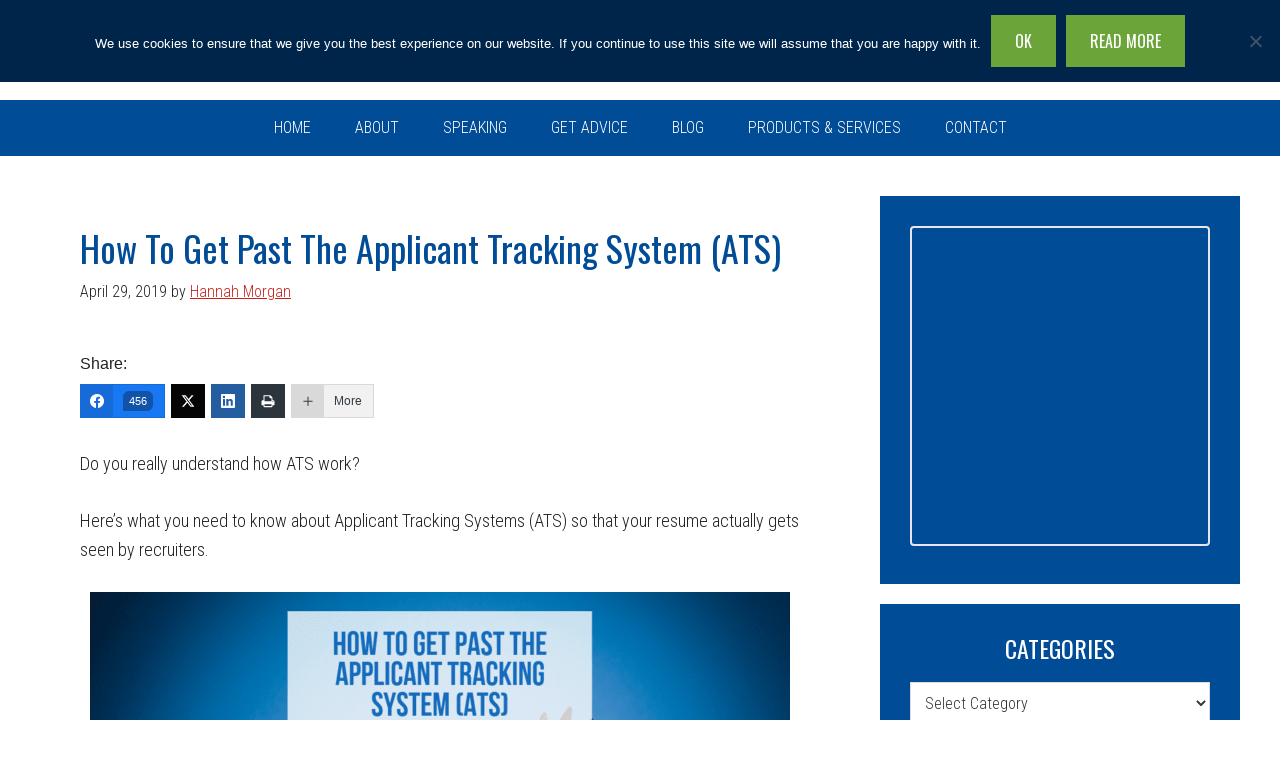

--- FILE ---
content_type: text/html; charset=UTF-8
request_url: https://careersherpa.net/how-to-get-past-the-applicant-tracking-system-ats/
body_size: 26073
content:
<!DOCTYPE html>
<html lang="en-US">
<head >
<meta charset="UTF-8" />
<meta name="viewport" content="width=device-width, initial-scale=1" />
<meta name='robots' content='index, follow, max-image-preview:large, max-snippet:-1, max-video-preview:-1' />

	<!-- This site is optimized with the Yoast SEO plugin v26.6 - https://yoast.com/wordpress/plugins/seo/ -->
	<title>How To Get Past The Applicant Tracking System (ATS) | Career Sherpa</title>
	<meta name="description" content="Learn how to format your resume and use keywords to ensure it makes it through the ATS! Tips and advice from professional resume writers, recruiters and career professionals." />
	<link rel="canonical" href="https://careersherpa.net/how-to-get-past-the-applicant-tracking-system-ats/" />
	<meta property="og:locale" content="en_US" />
	<meta property="og:type" content="article" />
	<meta property="og:title" content="How To Get Past The Applicant Tracking System (ATS) | Career Sherpa" />
	<meta property="og:description" content="Learn how to format your resume and use keywords to ensure it makes it through the ATS! Tips and advice from professional resume writers, recruiters and career professionals." />
	<meta property="og:url" content="https://careersherpa.net/how-to-get-past-the-applicant-tracking-system-ats/" />
	<meta property="og:site_name" content="Career Sherpa" />
	<meta property="article:publisher" content="https://www.facebook.com/careersherpa/" />
	<meta property="article:author" content="https://www.facebook.com/careersherpa/" />
	<meta property="article:published_time" content="2019-04-29T07:10:36+00:00" />
	<meta property="article:modified_time" content="2021-05-04T11:05:16+00:00" />
	<meta property="og:image" content="https://careersherpa.net/wp-content/uploads/2019/04/free-eagle-soaring.jpg" />
	<meta property="og:image:width" content="640" />
	<meta property="og:image:height" content="426" />
	<meta property="og:image:type" content="image/jpeg" />
	<meta name="author" content="Hannah Morgan" />
	<meta name="twitter:card" content="summary_large_image" />
	<meta name="twitter:creator" content="@careersherpa" />
	<meta name="twitter:site" content="@careersherpa" />
	<meta name="twitter:label1" content="Written by" />
	<meta name="twitter:data1" content="Hannah Morgan" />
	<meta name="twitter:label2" content="Est. reading time" />
	<meta name="twitter:data2" content="12 minutes" />
	<script type="application/ld+json" class="yoast-schema-graph">{"@context":"https://schema.org","@graph":[{"@type":"Article","@id":"https://careersherpa.net/how-to-get-past-the-applicant-tracking-system-ats/#article","isPartOf":{"@id":"https://careersherpa.net/how-to-get-past-the-applicant-tracking-system-ats/"},"author":{"name":"Hannah Morgan","@id":"https://careersherpa.net/#/schema/person/09fc40ea409187b2bdb6c5430c9f6451"},"headline":"How To Get Past The Applicant Tracking System (ATS)","datePublished":"2019-04-29T07:10:36+00:00","dateModified":"2021-05-04T11:05:16+00:00","mainEntityOfPage":{"@id":"https://careersherpa.net/how-to-get-past-the-applicant-tracking-system-ats/"},"wordCount":1893,"publisher":{"@id":"https://careersherpa.net/#organization"},"image":{"@id":"https://careersherpa.net/how-to-get-past-the-applicant-tracking-system-ats/#primaryimage"},"thumbnailUrl":"https://careersherpa.net/wp-content/uploads/2019/04/free-eagle-soaring.jpg","keywords":["applying for jobs","ATS","career sherpa","Hannah Morgan","job search","resume writing","sending resume"],"articleSection":["Job Search","Resume Writing"],"inLanguage":"en-US"},{"@type":"WebPage","@id":"https://careersherpa.net/how-to-get-past-the-applicant-tracking-system-ats/","url":"https://careersherpa.net/how-to-get-past-the-applicant-tracking-system-ats/","name":"How To Get Past The Applicant Tracking System (ATS) | Career Sherpa","isPartOf":{"@id":"https://careersherpa.net/#website"},"primaryImageOfPage":{"@id":"https://careersherpa.net/how-to-get-past-the-applicant-tracking-system-ats/#primaryimage"},"image":{"@id":"https://careersherpa.net/how-to-get-past-the-applicant-tracking-system-ats/#primaryimage"},"thumbnailUrl":"https://careersherpa.net/wp-content/uploads/2019/04/free-eagle-soaring.jpg","datePublished":"2019-04-29T07:10:36+00:00","dateModified":"2021-05-04T11:05:16+00:00","description":"Learn how to format your resume and use keywords to ensure it makes it through the ATS! Tips and advice from professional resume writers, recruiters and career professionals.","breadcrumb":{"@id":"https://careersherpa.net/how-to-get-past-the-applicant-tracking-system-ats/#breadcrumb"},"inLanguage":"en-US","potentialAction":[{"@type":"ReadAction","target":["https://careersherpa.net/how-to-get-past-the-applicant-tracking-system-ats/"]}]},{"@type":"ImageObject","inLanguage":"en-US","@id":"https://careersherpa.net/how-to-get-past-the-applicant-tracking-system-ats/#primaryimage","url":"https://careersherpa.net/wp-content/uploads/2019/04/free-eagle-soaring.jpg","contentUrl":"https://careersherpa.net/wp-content/uploads/2019/04/free-eagle-soaring.jpg","width":640,"height":426,"caption":"free eagle soaring"},{"@type":"BreadcrumbList","@id":"https://careersherpa.net/how-to-get-past-the-applicant-tracking-system-ats/#breadcrumb","itemListElement":[{"@type":"ListItem","position":1,"name":"Blog","item":"https://careersherpa.net/blog/"},{"@type":"ListItem","position":2,"name":"How To Get Past The Applicant Tracking System (ATS)"}]},{"@type":"WebSite","@id":"https://careersherpa.net/#website","url":"https://careersherpa.net/","name":"Career Sherpa","description":"Guide for Lifetime Career Navigation","publisher":{"@id":"https://careersherpa.net/#organization"},"potentialAction":[{"@type":"SearchAction","target":{"@type":"EntryPoint","urlTemplate":"https://careersherpa.net/?s={search_term_string}"},"query-input":{"@type":"PropertyValueSpecification","valueRequired":true,"valueName":"search_term_string"}}],"inLanguage":"en-US"},{"@type":"Organization","@id":"https://careersherpa.net/#organization","name":"Career Sherpa","url":"https://careersherpa.net/","logo":{"@type":"ImageObject","inLanguage":"en-US","@id":"https://careersherpa.net/#/schema/logo/image/","url":"https://careersherpa.net/wp-content/uploads/2016/04/CareerSherpa_Stacked_2Color_RGB.png","contentUrl":"https://careersherpa.net/wp-content/uploads/2016/04/CareerSherpa_Stacked_2Color_RGB.png","width":361,"height":185,"caption":"Career Sherpa"},"image":{"@id":"https://careersherpa.net/#/schema/logo/image/"},"sameAs":["https://www.facebook.com/careersherpa/","https://x.com/careersherpa","https://www.instagram.com/careersherpa/","https://www.linkedin.com/in/hannahmorgan","https://www.pinterest.com/careersherpa/","https://www.youtube.com/user/careersherpa"]},{"@type":"Person","@id":"https://careersherpa.net/#/schema/person/09fc40ea409187b2bdb6c5430c9f6451","name":"Hannah Morgan","image":{"@type":"ImageObject","inLanguage":"en-US","@id":"https://careersherpa.net/#/schema/person/image/","url":"https://secure.gravatar.com/avatar/e8815594e9e288555017ea7ec90655aaacb81ca3950d2df36065320104108b3b?s=96&d=mm&r=g","contentUrl":"https://secure.gravatar.com/avatar/e8815594e9e288555017ea7ec90655aaacb81ca3950d2df36065320104108b3b?s=96&d=mm&r=g","caption":"Hannah Morgan"},"description":"Hannah Morgan speaks and writes about job search and career strategies. She founded CareerSherpa.net to educate professionals on how to maneuver through today's job search process. Hannah was nominated as a LinkedIn Top Voice in Job Search and Careers and is a regular contributor to US News &amp; World Report. She has been quoted by media outlets, including Forbes, USA Today, Money Magazine, Huffington Post, as well as many other publications. She is also author of The Infographic Resume and co-author of Social Networking for Business Success.","sameAs":["https://www.careersherpa.net","https://www.facebook.com/careersherpa/","https://www.instagram.com/careersherpa/","https://www.linkedin.com/in/hannahmorgan/","https://www.pinterest.com/careersherpa/","https://x.com/careersherpa","https://www.youtube.com/channel/UCG3btnXEt80CSP_14pXKs0A"],"url":"https://careersherpa.net/author/admin/"}]}</script>
	<!-- / Yoast SEO plugin. -->


<link rel='dns-prefetch' href='//scripts.mediavine.com' />
<link rel='dns-prefetch' href='//fonts.googleapis.com' />
<link rel='dns-prefetch' href='//maxcdn.bootstrapcdn.com' />
<link rel="alternate" type="application/rss+xml" title="Career Sherpa &raquo; Feed" href="https://careersherpa.net/feed/" />
		<!-- This site uses the Google Analytics by MonsterInsights plugin v9.11.1 - Using Analytics tracking - https://www.monsterinsights.com/ -->
							<script src="//www.googletagmanager.com/gtag/js?id=G-2S7NFQL11P"  data-cfasync="false" data-wpfc-render="false" type="text/javascript" async></script>
			<script data-cfasync="false" data-wpfc-render="false" type="text/javascript">
				var mi_version = '9.11.1';
				var mi_track_user = true;
				var mi_no_track_reason = '';
								var MonsterInsightsDefaultLocations = {"page_location":"https:\/\/careersherpa.net\/how-to-get-past-the-applicant-tracking-system-ats\/"};
								if ( typeof MonsterInsightsPrivacyGuardFilter === 'function' ) {
					var MonsterInsightsLocations = (typeof MonsterInsightsExcludeQuery === 'object') ? MonsterInsightsPrivacyGuardFilter( MonsterInsightsExcludeQuery ) : MonsterInsightsPrivacyGuardFilter( MonsterInsightsDefaultLocations );
				} else {
					var MonsterInsightsLocations = (typeof MonsterInsightsExcludeQuery === 'object') ? MonsterInsightsExcludeQuery : MonsterInsightsDefaultLocations;
				}

								var disableStrs = [
										'ga-disable-G-2S7NFQL11P',
									];

				/* Function to detect opted out users */
				function __gtagTrackerIsOptedOut() {
					for (var index = 0; index < disableStrs.length; index++) {
						if (document.cookie.indexOf(disableStrs[index] + '=true') > -1) {
							return true;
						}
					}

					return false;
				}

				/* Disable tracking if the opt-out cookie exists. */
				if (__gtagTrackerIsOptedOut()) {
					for (var index = 0; index < disableStrs.length; index++) {
						window[disableStrs[index]] = true;
					}
				}

				/* Opt-out function */
				function __gtagTrackerOptout() {
					for (var index = 0; index < disableStrs.length; index++) {
						document.cookie = disableStrs[index] + '=true; expires=Thu, 31 Dec 2099 23:59:59 UTC; path=/';
						window[disableStrs[index]] = true;
					}
				}

				if ('undefined' === typeof gaOptout) {
					function gaOptout() {
						__gtagTrackerOptout();
					}
				}
								window.dataLayer = window.dataLayer || [];

				window.MonsterInsightsDualTracker = {
					helpers: {},
					trackers: {},
				};
				if (mi_track_user) {
					function __gtagDataLayer() {
						dataLayer.push(arguments);
					}

					function __gtagTracker(type, name, parameters) {
						if (!parameters) {
							parameters = {};
						}

						if (parameters.send_to) {
							__gtagDataLayer.apply(null, arguments);
							return;
						}

						if (type === 'event') {
														parameters.send_to = monsterinsights_frontend.v4_id;
							var hookName = name;
							if (typeof parameters['event_category'] !== 'undefined') {
								hookName = parameters['event_category'] + ':' + name;
							}

							if (typeof MonsterInsightsDualTracker.trackers[hookName] !== 'undefined') {
								MonsterInsightsDualTracker.trackers[hookName](parameters);
							} else {
								__gtagDataLayer('event', name, parameters);
							}
							
						} else {
							__gtagDataLayer.apply(null, arguments);
						}
					}

					__gtagTracker('js', new Date());
					__gtagTracker('set', {
						'developer_id.dZGIzZG': true,
											});
					if ( MonsterInsightsLocations.page_location ) {
						__gtagTracker('set', MonsterInsightsLocations);
					}
										__gtagTracker('config', 'G-2S7NFQL11P', {"forceSSL":"true","link_attribution":"true"} );
										window.gtag = __gtagTracker;										(function () {
						/* https://developers.google.com/analytics/devguides/collection/analyticsjs/ */
						/* ga and __gaTracker compatibility shim. */
						var noopfn = function () {
							return null;
						};
						var newtracker = function () {
							return new Tracker();
						};
						var Tracker = function () {
							return null;
						};
						var p = Tracker.prototype;
						p.get = noopfn;
						p.set = noopfn;
						p.send = function () {
							var args = Array.prototype.slice.call(arguments);
							args.unshift('send');
							__gaTracker.apply(null, args);
						};
						var __gaTracker = function () {
							var len = arguments.length;
							if (len === 0) {
								return;
							}
							var f = arguments[len - 1];
							if (typeof f !== 'object' || f === null || typeof f.hitCallback !== 'function') {
								if ('send' === arguments[0]) {
									var hitConverted, hitObject = false, action;
									if ('event' === arguments[1]) {
										if ('undefined' !== typeof arguments[3]) {
											hitObject = {
												'eventAction': arguments[3],
												'eventCategory': arguments[2],
												'eventLabel': arguments[4],
												'value': arguments[5] ? arguments[5] : 1,
											}
										}
									}
									if ('pageview' === arguments[1]) {
										if ('undefined' !== typeof arguments[2]) {
											hitObject = {
												'eventAction': 'page_view',
												'page_path': arguments[2],
											}
										}
									}
									if (typeof arguments[2] === 'object') {
										hitObject = arguments[2];
									}
									if (typeof arguments[5] === 'object') {
										Object.assign(hitObject, arguments[5]);
									}
									if ('undefined' !== typeof arguments[1].hitType) {
										hitObject = arguments[1];
										if ('pageview' === hitObject.hitType) {
											hitObject.eventAction = 'page_view';
										}
									}
									if (hitObject) {
										action = 'timing' === arguments[1].hitType ? 'timing_complete' : hitObject.eventAction;
										hitConverted = mapArgs(hitObject);
										__gtagTracker('event', action, hitConverted);
									}
								}
								return;
							}

							function mapArgs(args) {
								var arg, hit = {};
								var gaMap = {
									'eventCategory': 'event_category',
									'eventAction': 'event_action',
									'eventLabel': 'event_label',
									'eventValue': 'event_value',
									'nonInteraction': 'non_interaction',
									'timingCategory': 'event_category',
									'timingVar': 'name',
									'timingValue': 'value',
									'timingLabel': 'event_label',
									'page': 'page_path',
									'location': 'page_location',
									'title': 'page_title',
									'referrer' : 'page_referrer',
								};
								for (arg in args) {
																		if (!(!args.hasOwnProperty(arg) || !gaMap.hasOwnProperty(arg))) {
										hit[gaMap[arg]] = args[arg];
									} else {
										hit[arg] = args[arg];
									}
								}
								return hit;
							}

							try {
								f.hitCallback();
							} catch (ex) {
							}
						};
						__gaTracker.create = newtracker;
						__gaTracker.getByName = newtracker;
						__gaTracker.getAll = function () {
							return [];
						};
						__gaTracker.remove = noopfn;
						__gaTracker.loaded = true;
						window['__gaTracker'] = __gaTracker;
					})();
									} else {
										console.log("");
					(function () {
						function __gtagTracker() {
							return null;
						}

						window['__gtagTracker'] = __gtagTracker;
						window['gtag'] = __gtagTracker;
					})();
									}
			</script>
							<!-- / Google Analytics by MonsterInsights -->
		<style id='wp-img-auto-sizes-contain-inline-css' type='text/css'>
img:is([sizes=auto i],[sizes^="auto," i]){contain-intrinsic-size:3000px 1500px}
/*# sourceURL=wp-img-auto-sizes-contain-inline-css */
</style>
<link rel='stylesheet' id='sherpa-theme-css' href='https://careersherpa.net/wp-content/themes/sherpa/style.css?ver=2.2.6' type='text/css' media='all' />
<style id='wp-block-library-inline-css' type='text/css'>
:root{--wp-block-synced-color:#7a00df;--wp-block-synced-color--rgb:122,0,223;--wp-bound-block-color:var(--wp-block-synced-color);--wp-editor-canvas-background:#ddd;--wp-admin-theme-color:#007cba;--wp-admin-theme-color--rgb:0,124,186;--wp-admin-theme-color-darker-10:#006ba1;--wp-admin-theme-color-darker-10--rgb:0,107,160.5;--wp-admin-theme-color-darker-20:#005a87;--wp-admin-theme-color-darker-20--rgb:0,90,135;--wp-admin-border-width-focus:2px}@media (min-resolution:192dpi){:root{--wp-admin-border-width-focus:1.5px}}.wp-element-button{cursor:pointer}:root .has-very-light-gray-background-color{background-color:#eee}:root .has-very-dark-gray-background-color{background-color:#313131}:root .has-very-light-gray-color{color:#eee}:root .has-very-dark-gray-color{color:#313131}:root .has-vivid-green-cyan-to-vivid-cyan-blue-gradient-background{background:linear-gradient(135deg,#00d084,#0693e3)}:root .has-purple-crush-gradient-background{background:linear-gradient(135deg,#34e2e4,#4721fb 50%,#ab1dfe)}:root .has-hazy-dawn-gradient-background{background:linear-gradient(135deg,#faaca8,#dad0ec)}:root .has-subdued-olive-gradient-background{background:linear-gradient(135deg,#fafae1,#67a671)}:root .has-atomic-cream-gradient-background{background:linear-gradient(135deg,#fdd79a,#004a59)}:root .has-nightshade-gradient-background{background:linear-gradient(135deg,#330968,#31cdcf)}:root .has-midnight-gradient-background{background:linear-gradient(135deg,#020381,#2874fc)}:root{--wp--preset--font-size--normal:16px;--wp--preset--font-size--huge:42px}.has-regular-font-size{font-size:1em}.has-larger-font-size{font-size:2.625em}.has-normal-font-size{font-size:var(--wp--preset--font-size--normal)}.has-huge-font-size{font-size:var(--wp--preset--font-size--huge)}.has-text-align-center{text-align:center}.has-text-align-left{text-align:left}.has-text-align-right{text-align:right}.has-fit-text{white-space:nowrap!important}#end-resizable-editor-section{display:none}.aligncenter{clear:both}.items-justified-left{justify-content:flex-start}.items-justified-center{justify-content:center}.items-justified-right{justify-content:flex-end}.items-justified-space-between{justify-content:space-between}.screen-reader-text{border:0;clip-path:inset(50%);height:1px;margin:-1px;overflow:hidden;padding:0;position:absolute;width:1px;word-wrap:normal!important}.screen-reader-text:focus{background-color:#ddd;clip-path:none;color:#444;display:block;font-size:1em;height:auto;left:5px;line-height:normal;padding:15px 23px 14px;text-decoration:none;top:5px;width:auto;z-index:100000}html :where(.has-border-color){border-style:solid}html :where([style*=border-top-color]){border-top-style:solid}html :where([style*=border-right-color]){border-right-style:solid}html :where([style*=border-bottom-color]){border-bottom-style:solid}html :where([style*=border-left-color]){border-left-style:solid}html :where([style*=border-width]){border-style:solid}html :where([style*=border-top-width]){border-top-style:solid}html :where([style*=border-right-width]){border-right-style:solid}html :where([style*=border-bottom-width]){border-bottom-style:solid}html :where([style*=border-left-width]){border-left-style:solid}html :where(img[class*=wp-image-]){height:auto;max-width:100%}:where(figure){margin:0 0 1em}html :where(.is-position-sticky){--wp-admin--admin-bar--position-offset:var(--wp-admin--admin-bar--height,0px)}@media screen and (max-width:600px){html :where(.is-position-sticky){--wp-admin--admin-bar--position-offset:0px}}

/*# sourceURL=wp-block-library-inline-css */
</style><style id='wp-block-heading-inline-css' type='text/css'>
h1:where(.wp-block-heading).has-background,h2:where(.wp-block-heading).has-background,h3:where(.wp-block-heading).has-background,h4:where(.wp-block-heading).has-background,h5:where(.wp-block-heading).has-background,h6:where(.wp-block-heading).has-background{padding:1.25em 2.375em}h1.has-text-align-left[style*=writing-mode]:where([style*=vertical-lr]),h1.has-text-align-right[style*=writing-mode]:where([style*=vertical-rl]),h2.has-text-align-left[style*=writing-mode]:where([style*=vertical-lr]),h2.has-text-align-right[style*=writing-mode]:where([style*=vertical-rl]),h3.has-text-align-left[style*=writing-mode]:where([style*=vertical-lr]),h3.has-text-align-right[style*=writing-mode]:where([style*=vertical-rl]),h4.has-text-align-left[style*=writing-mode]:where([style*=vertical-lr]),h4.has-text-align-right[style*=writing-mode]:where([style*=vertical-rl]),h5.has-text-align-left[style*=writing-mode]:where([style*=vertical-lr]),h5.has-text-align-right[style*=writing-mode]:where([style*=vertical-rl]),h6.has-text-align-left[style*=writing-mode]:where([style*=vertical-lr]),h6.has-text-align-right[style*=writing-mode]:where([style*=vertical-rl]){rotate:180deg}
/*# sourceURL=https://careersherpa.net/wp-includes/blocks/heading/style.min.css */
</style>
<style id='wp-block-image-inline-css' type='text/css'>
.wp-block-image>a,.wp-block-image>figure>a{display:inline-block}.wp-block-image img{box-sizing:border-box;height:auto;max-width:100%;vertical-align:bottom}@media not (prefers-reduced-motion){.wp-block-image img.hide{visibility:hidden}.wp-block-image img.show{animation:show-content-image .4s}}.wp-block-image[style*=border-radius] img,.wp-block-image[style*=border-radius]>a{border-radius:inherit}.wp-block-image.has-custom-border img{box-sizing:border-box}.wp-block-image.aligncenter{text-align:center}.wp-block-image.alignfull>a,.wp-block-image.alignwide>a{width:100%}.wp-block-image.alignfull img,.wp-block-image.alignwide img{height:auto;width:100%}.wp-block-image .aligncenter,.wp-block-image .alignleft,.wp-block-image .alignright,.wp-block-image.aligncenter,.wp-block-image.alignleft,.wp-block-image.alignright{display:table}.wp-block-image .aligncenter>figcaption,.wp-block-image .alignleft>figcaption,.wp-block-image .alignright>figcaption,.wp-block-image.aligncenter>figcaption,.wp-block-image.alignleft>figcaption,.wp-block-image.alignright>figcaption{caption-side:bottom;display:table-caption}.wp-block-image .alignleft{float:left;margin:.5em 1em .5em 0}.wp-block-image .alignright{float:right;margin:.5em 0 .5em 1em}.wp-block-image .aligncenter{margin-left:auto;margin-right:auto}.wp-block-image :where(figcaption){margin-bottom:1em;margin-top:.5em}.wp-block-image.is-style-circle-mask img{border-radius:9999px}@supports ((-webkit-mask-image:none) or (mask-image:none)) or (-webkit-mask-image:none){.wp-block-image.is-style-circle-mask img{border-radius:0;-webkit-mask-image:url('data:image/svg+xml;utf8,<svg viewBox="0 0 100 100" xmlns="http://www.w3.org/2000/svg"><circle cx="50" cy="50" r="50"/></svg>');mask-image:url('data:image/svg+xml;utf8,<svg viewBox="0 0 100 100" xmlns="http://www.w3.org/2000/svg"><circle cx="50" cy="50" r="50"/></svg>');mask-mode:alpha;-webkit-mask-position:center;mask-position:center;-webkit-mask-repeat:no-repeat;mask-repeat:no-repeat;-webkit-mask-size:contain;mask-size:contain}}:root :where(.wp-block-image.is-style-rounded img,.wp-block-image .is-style-rounded img){border-radius:9999px}.wp-block-image figure{margin:0}.wp-lightbox-container{display:flex;flex-direction:column;position:relative}.wp-lightbox-container img{cursor:zoom-in}.wp-lightbox-container img:hover+button{opacity:1}.wp-lightbox-container button{align-items:center;backdrop-filter:blur(16px) saturate(180%);background-color:#5a5a5a40;border:none;border-radius:4px;cursor:zoom-in;display:flex;height:20px;justify-content:center;opacity:0;padding:0;position:absolute;right:16px;text-align:center;top:16px;width:20px;z-index:100}@media not (prefers-reduced-motion){.wp-lightbox-container button{transition:opacity .2s ease}}.wp-lightbox-container button:focus-visible{outline:3px auto #5a5a5a40;outline:3px auto -webkit-focus-ring-color;outline-offset:3px}.wp-lightbox-container button:hover{cursor:pointer;opacity:1}.wp-lightbox-container button:focus{opacity:1}.wp-lightbox-container button:focus,.wp-lightbox-container button:hover,.wp-lightbox-container button:not(:hover):not(:active):not(.has-background){background-color:#5a5a5a40;border:none}.wp-lightbox-overlay{box-sizing:border-box;cursor:zoom-out;height:100vh;left:0;overflow:hidden;position:fixed;top:0;visibility:hidden;width:100%;z-index:100000}.wp-lightbox-overlay .close-button{align-items:center;cursor:pointer;display:flex;justify-content:center;min-height:40px;min-width:40px;padding:0;position:absolute;right:calc(env(safe-area-inset-right) + 16px);top:calc(env(safe-area-inset-top) + 16px);z-index:5000000}.wp-lightbox-overlay .close-button:focus,.wp-lightbox-overlay .close-button:hover,.wp-lightbox-overlay .close-button:not(:hover):not(:active):not(.has-background){background:none;border:none}.wp-lightbox-overlay .lightbox-image-container{height:var(--wp--lightbox-container-height);left:50%;overflow:hidden;position:absolute;top:50%;transform:translate(-50%,-50%);transform-origin:top left;width:var(--wp--lightbox-container-width);z-index:9999999999}.wp-lightbox-overlay .wp-block-image{align-items:center;box-sizing:border-box;display:flex;height:100%;justify-content:center;margin:0;position:relative;transform-origin:0 0;width:100%;z-index:3000000}.wp-lightbox-overlay .wp-block-image img{height:var(--wp--lightbox-image-height);min-height:var(--wp--lightbox-image-height);min-width:var(--wp--lightbox-image-width);width:var(--wp--lightbox-image-width)}.wp-lightbox-overlay .wp-block-image figcaption{display:none}.wp-lightbox-overlay button{background:none;border:none}.wp-lightbox-overlay .scrim{background-color:#fff;height:100%;opacity:.9;position:absolute;width:100%;z-index:2000000}.wp-lightbox-overlay.active{visibility:visible}@media not (prefers-reduced-motion){.wp-lightbox-overlay.active{animation:turn-on-visibility .25s both}.wp-lightbox-overlay.active img{animation:turn-on-visibility .35s both}.wp-lightbox-overlay.show-closing-animation:not(.active){animation:turn-off-visibility .35s both}.wp-lightbox-overlay.show-closing-animation:not(.active) img{animation:turn-off-visibility .25s both}.wp-lightbox-overlay.zoom.active{animation:none;opacity:1;visibility:visible}.wp-lightbox-overlay.zoom.active .lightbox-image-container{animation:lightbox-zoom-in .4s}.wp-lightbox-overlay.zoom.active .lightbox-image-container img{animation:none}.wp-lightbox-overlay.zoom.active .scrim{animation:turn-on-visibility .4s forwards}.wp-lightbox-overlay.zoom.show-closing-animation:not(.active){animation:none}.wp-lightbox-overlay.zoom.show-closing-animation:not(.active) .lightbox-image-container{animation:lightbox-zoom-out .4s}.wp-lightbox-overlay.zoom.show-closing-animation:not(.active) .lightbox-image-container img{animation:none}.wp-lightbox-overlay.zoom.show-closing-animation:not(.active) .scrim{animation:turn-off-visibility .4s forwards}}@keyframes show-content-image{0%{visibility:hidden}99%{visibility:hidden}to{visibility:visible}}@keyframes turn-on-visibility{0%{opacity:0}to{opacity:1}}@keyframes turn-off-visibility{0%{opacity:1;visibility:visible}99%{opacity:0;visibility:visible}to{opacity:0;visibility:hidden}}@keyframes lightbox-zoom-in{0%{transform:translate(calc((-100vw + var(--wp--lightbox-scrollbar-width))/2 + var(--wp--lightbox-initial-left-position)),calc(-50vh + var(--wp--lightbox-initial-top-position))) scale(var(--wp--lightbox-scale))}to{transform:translate(-50%,-50%) scale(1)}}@keyframes lightbox-zoom-out{0%{transform:translate(-50%,-50%) scale(1);visibility:visible}99%{visibility:visible}to{transform:translate(calc((-100vw + var(--wp--lightbox-scrollbar-width))/2 + var(--wp--lightbox-initial-left-position)),calc(-50vh + var(--wp--lightbox-initial-top-position))) scale(var(--wp--lightbox-scale));visibility:hidden}}
/*# sourceURL=https://careersherpa.net/wp-includes/blocks/image/style.min.css */
</style>
<style id='wp-block-paragraph-inline-css' type='text/css'>
.is-small-text{font-size:.875em}.is-regular-text{font-size:1em}.is-large-text{font-size:2.25em}.is-larger-text{font-size:3em}.has-drop-cap:not(:focus):first-letter{float:left;font-size:8.4em;font-style:normal;font-weight:100;line-height:.68;margin:.05em .1em 0 0;text-transform:uppercase}body.rtl .has-drop-cap:not(:focus):first-letter{float:none;margin-left:.1em}p.has-drop-cap.has-background{overflow:hidden}:root :where(p.has-background){padding:1.25em 2.375em}:where(p.has-text-color:not(.has-link-color)) a{color:inherit}p.has-text-align-left[style*="writing-mode:vertical-lr"],p.has-text-align-right[style*="writing-mode:vertical-rl"]{rotate:180deg}
/*# sourceURL=https://careersherpa.net/wp-includes/blocks/paragraph/style.min.css */
</style>
<style id='wp-block-quote-inline-css' type='text/css'>
.wp-block-quote{box-sizing:border-box;overflow-wrap:break-word}.wp-block-quote.is-large:where(:not(.is-style-plain)),.wp-block-quote.is-style-large:where(:not(.is-style-plain)){margin-bottom:1em;padding:0 1em}.wp-block-quote.is-large:where(:not(.is-style-plain)) p,.wp-block-quote.is-style-large:where(:not(.is-style-plain)) p{font-size:1.5em;font-style:italic;line-height:1.6}.wp-block-quote.is-large:where(:not(.is-style-plain)) cite,.wp-block-quote.is-large:where(:not(.is-style-plain)) footer,.wp-block-quote.is-style-large:where(:not(.is-style-plain)) cite,.wp-block-quote.is-style-large:where(:not(.is-style-plain)) footer{font-size:1.125em;text-align:right}.wp-block-quote>cite{display:block}
/*# sourceURL=https://careersherpa.net/wp-includes/blocks/quote/style.min.css */
</style>
<style id='global-styles-inline-css' type='text/css'>
:root{--wp--preset--aspect-ratio--square: 1;--wp--preset--aspect-ratio--4-3: 4/3;--wp--preset--aspect-ratio--3-4: 3/4;--wp--preset--aspect-ratio--3-2: 3/2;--wp--preset--aspect-ratio--2-3: 2/3;--wp--preset--aspect-ratio--16-9: 16/9;--wp--preset--aspect-ratio--9-16: 9/16;--wp--preset--color--black: #000000;--wp--preset--color--cyan-bluish-gray: #abb8c3;--wp--preset--color--white: #ffffff;--wp--preset--color--pale-pink: #f78da7;--wp--preset--color--vivid-red: #cf2e2e;--wp--preset--color--luminous-vivid-orange: #ff6900;--wp--preset--color--luminous-vivid-amber: #fcb900;--wp--preset--color--light-green-cyan: #7bdcb5;--wp--preset--color--vivid-green-cyan: #00d084;--wp--preset--color--pale-cyan-blue: #8ed1fc;--wp--preset--color--vivid-cyan-blue: #0693e3;--wp--preset--color--vivid-purple: #9b51e0;--wp--preset--gradient--vivid-cyan-blue-to-vivid-purple: linear-gradient(135deg,rgb(6,147,227) 0%,rgb(155,81,224) 100%);--wp--preset--gradient--light-green-cyan-to-vivid-green-cyan: linear-gradient(135deg,rgb(122,220,180) 0%,rgb(0,208,130) 100%);--wp--preset--gradient--luminous-vivid-amber-to-luminous-vivid-orange: linear-gradient(135deg,rgb(252,185,0) 0%,rgb(255,105,0) 100%);--wp--preset--gradient--luminous-vivid-orange-to-vivid-red: linear-gradient(135deg,rgb(255,105,0) 0%,rgb(207,46,46) 100%);--wp--preset--gradient--very-light-gray-to-cyan-bluish-gray: linear-gradient(135deg,rgb(238,238,238) 0%,rgb(169,184,195) 100%);--wp--preset--gradient--cool-to-warm-spectrum: linear-gradient(135deg,rgb(74,234,220) 0%,rgb(151,120,209) 20%,rgb(207,42,186) 40%,rgb(238,44,130) 60%,rgb(251,105,98) 80%,rgb(254,248,76) 100%);--wp--preset--gradient--blush-light-purple: linear-gradient(135deg,rgb(255,206,236) 0%,rgb(152,150,240) 100%);--wp--preset--gradient--blush-bordeaux: linear-gradient(135deg,rgb(254,205,165) 0%,rgb(254,45,45) 50%,rgb(107,0,62) 100%);--wp--preset--gradient--luminous-dusk: linear-gradient(135deg,rgb(255,203,112) 0%,rgb(199,81,192) 50%,rgb(65,88,208) 100%);--wp--preset--gradient--pale-ocean: linear-gradient(135deg,rgb(255,245,203) 0%,rgb(182,227,212) 50%,rgb(51,167,181) 100%);--wp--preset--gradient--electric-grass: linear-gradient(135deg,rgb(202,248,128) 0%,rgb(113,206,126) 100%);--wp--preset--gradient--midnight: linear-gradient(135deg,rgb(2,3,129) 0%,rgb(40,116,252) 100%);--wp--preset--font-size--small: 13px;--wp--preset--font-size--medium: 20px;--wp--preset--font-size--large: 36px;--wp--preset--font-size--x-large: 42px;--wp--preset--spacing--20: 0.44rem;--wp--preset--spacing--30: 0.67rem;--wp--preset--spacing--40: 1rem;--wp--preset--spacing--50: 1.5rem;--wp--preset--spacing--60: 2.25rem;--wp--preset--spacing--70: 3.38rem;--wp--preset--spacing--80: 5.06rem;--wp--preset--shadow--natural: 6px 6px 9px rgba(0, 0, 0, 0.2);--wp--preset--shadow--deep: 12px 12px 50px rgba(0, 0, 0, 0.4);--wp--preset--shadow--sharp: 6px 6px 0px rgba(0, 0, 0, 0.2);--wp--preset--shadow--outlined: 6px 6px 0px -3px rgb(255, 255, 255), 6px 6px rgb(0, 0, 0);--wp--preset--shadow--crisp: 6px 6px 0px rgb(0, 0, 0);}:where(.is-layout-flex){gap: 0.5em;}:where(.is-layout-grid){gap: 0.5em;}body .is-layout-flex{display: flex;}.is-layout-flex{flex-wrap: wrap;align-items: center;}.is-layout-flex > :is(*, div){margin: 0;}body .is-layout-grid{display: grid;}.is-layout-grid > :is(*, div){margin: 0;}:where(.wp-block-columns.is-layout-flex){gap: 2em;}:where(.wp-block-columns.is-layout-grid){gap: 2em;}:where(.wp-block-post-template.is-layout-flex){gap: 1.25em;}:where(.wp-block-post-template.is-layout-grid){gap: 1.25em;}.has-black-color{color: var(--wp--preset--color--black) !important;}.has-cyan-bluish-gray-color{color: var(--wp--preset--color--cyan-bluish-gray) !important;}.has-white-color{color: var(--wp--preset--color--white) !important;}.has-pale-pink-color{color: var(--wp--preset--color--pale-pink) !important;}.has-vivid-red-color{color: var(--wp--preset--color--vivid-red) !important;}.has-luminous-vivid-orange-color{color: var(--wp--preset--color--luminous-vivid-orange) !important;}.has-luminous-vivid-amber-color{color: var(--wp--preset--color--luminous-vivid-amber) !important;}.has-light-green-cyan-color{color: var(--wp--preset--color--light-green-cyan) !important;}.has-vivid-green-cyan-color{color: var(--wp--preset--color--vivid-green-cyan) !important;}.has-pale-cyan-blue-color{color: var(--wp--preset--color--pale-cyan-blue) !important;}.has-vivid-cyan-blue-color{color: var(--wp--preset--color--vivid-cyan-blue) !important;}.has-vivid-purple-color{color: var(--wp--preset--color--vivid-purple) !important;}.has-black-background-color{background-color: var(--wp--preset--color--black) !important;}.has-cyan-bluish-gray-background-color{background-color: var(--wp--preset--color--cyan-bluish-gray) !important;}.has-white-background-color{background-color: var(--wp--preset--color--white) !important;}.has-pale-pink-background-color{background-color: var(--wp--preset--color--pale-pink) !important;}.has-vivid-red-background-color{background-color: var(--wp--preset--color--vivid-red) !important;}.has-luminous-vivid-orange-background-color{background-color: var(--wp--preset--color--luminous-vivid-orange) !important;}.has-luminous-vivid-amber-background-color{background-color: var(--wp--preset--color--luminous-vivid-amber) !important;}.has-light-green-cyan-background-color{background-color: var(--wp--preset--color--light-green-cyan) !important;}.has-vivid-green-cyan-background-color{background-color: var(--wp--preset--color--vivid-green-cyan) !important;}.has-pale-cyan-blue-background-color{background-color: var(--wp--preset--color--pale-cyan-blue) !important;}.has-vivid-cyan-blue-background-color{background-color: var(--wp--preset--color--vivid-cyan-blue) !important;}.has-vivid-purple-background-color{background-color: var(--wp--preset--color--vivid-purple) !important;}.has-black-border-color{border-color: var(--wp--preset--color--black) !important;}.has-cyan-bluish-gray-border-color{border-color: var(--wp--preset--color--cyan-bluish-gray) !important;}.has-white-border-color{border-color: var(--wp--preset--color--white) !important;}.has-pale-pink-border-color{border-color: var(--wp--preset--color--pale-pink) !important;}.has-vivid-red-border-color{border-color: var(--wp--preset--color--vivid-red) !important;}.has-luminous-vivid-orange-border-color{border-color: var(--wp--preset--color--luminous-vivid-orange) !important;}.has-luminous-vivid-amber-border-color{border-color: var(--wp--preset--color--luminous-vivid-amber) !important;}.has-light-green-cyan-border-color{border-color: var(--wp--preset--color--light-green-cyan) !important;}.has-vivid-green-cyan-border-color{border-color: var(--wp--preset--color--vivid-green-cyan) !important;}.has-pale-cyan-blue-border-color{border-color: var(--wp--preset--color--pale-cyan-blue) !important;}.has-vivid-cyan-blue-border-color{border-color: var(--wp--preset--color--vivid-cyan-blue) !important;}.has-vivid-purple-border-color{border-color: var(--wp--preset--color--vivid-purple) !important;}.has-vivid-cyan-blue-to-vivid-purple-gradient-background{background: var(--wp--preset--gradient--vivid-cyan-blue-to-vivid-purple) !important;}.has-light-green-cyan-to-vivid-green-cyan-gradient-background{background: var(--wp--preset--gradient--light-green-cyan-to-vivid-green-cyan) !important;}.has-luminous-vivid-amber-to-luminous-vivid-orange-gradient-background{background: var(--wp--preset--gradient--luminous-vivid-amber-to-luminous-vivid-orange) !important;}.has-luminous-vivid-orange-to-vivid-red-gradient-background{background: var(--wp--preset--gradient--luminous-vivid-orange-to-vivid-red) !important;}.has-very-light-gray-to-cyan-bluish-gray-gradient-background{background: var(--wp--preset--gradient--very-light-gray-to-cyan-bluish-gray) !important;}.has-cool-to-warm-spectrum-gradient-background{background: var(--wp--preset--gradient--cool-to-warm-spectrum) !important;}.has-blush-light-purple-gradient-background{background: var(--wp--preset--gradient--blush-light-purple) !important;}.has-blush-bordeaux-gradient-background{background: var(--wp--preset--gradient--blush-bordeaux) !important;}.has-luminous-dusk-gradient-background{background: var(--wp--preset--gradient--luminous-dusk) !important;}.has-pale-ocean-gradient-background{background: var(--wp--preset--gradient--pale-ocean) !important;}.has-electric-grass-gradient-background{background: var(--wp--preset--gradient--electric-grass) !important;}.has-midnight-gradient-background{background: var(--wp--preset--gradient--midnight) !important;}.has-small-font-size{font-size: var(--wp--preset--font-size--small) !important;}.has-medium-font-size{font-size: var(--wp--preset--font-size--medium) !important;}.has-large-font-size{font-size: var(--wp--preset--font-size--large) !important;}.has-x-large-font-size{font-size: var(--wp--preset--font-size--x-large) !important;}
/*# sourceURL=global-styles-inline-css */
</style>

<style id='classic-theme-styles-inline-css' type='text/css'>
/*! This file is auto-generated */
.wp-block-button__link{color:#fff;background-color:#32373c;border-radius:9999px;box-shadow:none;text-decoration:none;padding:calc(.667em + 2px) calc(1.333em + 2px);font-size:1.125em}.wp-block-file__button{background:#32373c;color:#fff;text-decoration:none}
/*# sourceURL=/wp-includes/css/classic-themes.min.css */
</style>
<link rel='stylesheet' id='cookie-notice-front-css' href='https://careersherpa.net/wp-content/plugins/cookie-notice/css/front.min.css?ver=2.5.11' type='text/css' media='all' />
<link rel='stylesheet' id='social-widget-css' href='https://careersherpa.net/wp-content/plugins/social-media-widget/social_widget.css?ver=6.9' type='text/css' media='all' />
<link rel='stylesheet' id='google-fonts-css' href='//fonts.googleapis.com/css?family=Roboto+Condensed%3A300%2C400%2C700%7COswald%3A400%2C700&#038;ver=2.2.6' type='text/css' media='all' />
<link rel='stylesheet' id='fa-css' href='//maxcdn.bootstrapcdn.com/font-awesome/4.6.1/css/font-awesome.min.css?ver=2.2.6' type='text/css' media='all' />
<link rel='stylesheet' id='simple-social-icons-font-css' href='https://careersherpa.net/wp-content/plugins/simple-social-icons/css/style.css?ver=4.0.0' type='text/css' media='all' />
<script type="text/javascript" src="https://careersherpa.net/wp-content/plugins/google-analytics-for-wordpress/assets/js/frontend-gtag.min.js?ver=9.11.1" id="monsterinsights-frontend-script-js" async="async" data-wp-strategy="async"></script>
<script data-cfasync="false" data-wpfc-render="false" type="text/javascript" id='monsterinsights-frontend-script-js-extra'>/* <![CDATA[ */
var monsterinsights_frontend = {"js_events_tracking":"true","download_extensions":"doc,pdf,ppt,zip,xls,docx,pptx,xlsx","inbound_paths":"[{\"path\":\"\\\/go\\\/\",\"label\":\"affiliate\"},{\"path\":\"\\\/recommend\\\/\",\"label\":\"affiliate\"}]","home_url":"https:\/\/careersherpa.net","hash_tracking":"false","v4_id":"G-2S7NFQL11P"};/* ]]> */
</script>
<script type="text/javascript" id="cookie-notice-front-js-before">
/* <![CDATA[ */
var cnArgs = {"ajaxUrl":"https:\/\/careersherpa.net\/wp-admin\/admin-ajax.php","nonce":"e6a8fad7c4","hideEffect":"fade","position":"top","onScroll":false,"onScrollOffset":100,"onClick":false,"cookieName":"cookie_notice_accepted","cookieTime":2592000,"cookieTimeRejected":2592000,"globalCookie":false,"redirection":false,"cache":false,"revokeCookies":false,"revokeCookiesOpt":"automatic"};

//# sourceURL=cookie-notice-front-js-before
/* ]]> */
</script>
<script type="text/javascript" src="https://careersherpa.net/wp-content/plugins/cookie-notice/js/front.min.js?ver=2.5.11" id="cookie-notice-front-js"></script>
<script type="text/javascript" async="async" fetchpriority="high" data-noptimize="1" data-cfasync="false" src="https://scripts.mediavine.com/tags/career-sherpa.js?ver=6.9" id="mv-script-wrapper-js"></script>
<script type="text/javascript" src="https://careersherpa.net/wp-includes/js/jquery/jquery.min.js?ver=3.7.1" id="jquery-core-js"></script>
<script type="text/javascript" src="https://careersherpa.net/wp-content/themes/sherpa/js/responsive-menu.js?ver=1.0.0" id="sherpa-responsive-menu-js"></script>
<link rel="https://api.w.org/" href="https://careersherpa.net/wp-json/" /><link rel="alternate" title="JSON" type="application/json" href="https://careersherpa.net/wp-json/wp/v2/posts/26498" /><link rel="EditURI" type="application/rsd+xml" title="RSD" href="https://careersherpa.net/xmlrpc.php?rsd" />
<meta name="generator" content="WordPress 6.9" />
<link rel='shortlink' href='https://careersherpa.net/?p=26498' />
<script id="mcjs">!function(c,h,i,m,p){m=c.createElement(h),p=c.getElementsByTagName(h)[0],m.async=1,m.src=i,p.parentNode.insertBefore(m,p)}(document,"script","https://chimpstatic.com/mcjs-connected/js/users/fae7a4c9fd1bfbea02eee4244/0bd013a1a6bc0362bdf6ae0d8.js");</script><style type="text/css">.saboxplugin-wrap{-webkit-box-sizing:border-box;-moz-box-sizing:border-box;-ms-box-sizing:border-box;box-sizing:border-box;border:1px solid #eee;width:100%;clear:both;display:block;overflow:hidden;word-wrap:break-word;position:relative}.saboxplugin-wrap .saboxplugin-gravatar{float:left;padding:0 20px 20px 20px}.saboxplugin-wrap .saboxplugin-gravatar img{max-width:100px;height:auto;border-radius:0;}.saboxplugin-wrap .saboxplugin-authorname{font-size:18px;line-height:1;margin:20px 0 0 20px;display:block}.saboxplugin-wrap .saboxplugin-authorname a{text-decoration:none}.saboxplugin-wrap .saboxplugin-authorname a:focus{outline:0}.saboxplugin-wrap .saboxplugin-desc{display:block;margin:5px 20px}.saboxplugin-wrap .saboxplugin-desc a{text-decoration:underline}.saboxplugin-wrap .saboxplugin-desc p{margin:5px 0 12px}.saboxplugin-wrap .saboxplugin-web{margin:0 20px 15px;text-align:left}.saboxplugin-wrap .sab-web-position{text-align:right}.saboxplugin-wrap .saboxplugin-web a{color:#ccc;text-decoration:none}.saboxplugin-wrap .saboxplugin-socials{position:relative;display:block;background:#fcfcfc;padding:5px;border-top:1px solid #eee}.saboxplugin-wrap .saboxplugin-socials a svg{width:20px;height:20px}.saboxplugin-wrap .saboxplugin-socials a svg .st2{fill:#fff; transform-origin:center center;}.saboxplugin-wrap .saboxplugin-socials a svg .st1{fill:rgba(0,0,0,.3)}.saboxplugin-wrap .saboxplugin-socials a:hover{opacity:.8;-webkit-transition:opacity .4s;-moz-transition:opacity .4s;-o-transition:opacity .4s;transition:opacity .4s;box-shadow:none!important;-webkit-box-shadow:none!important}.saboxplugin-wrap .saboxplugin-socials .saboxplugin-icon-color{box-shadow:none;padding:0;border:0;-webkit-transition:opacity .4s;-moz-transition:opacity .4s;-o-transition:opacity .4s;transition:opacity .4s;display:inline-block;color:#fff;font-size:0;text-decoration:inherit;margin:5px;-webkit-border-radius:0;-moz-border-radius:0;-ms-border-radius:0;-o-border-radius:0;border-radius:0;overflow:hidden}.saboxplugin-wrap .saboxplugin-socials .saboxplugin-icon-grey{text-decoration:inherit;box-shadow:none;position:relative;display:-moz-inline-stack;display:inline-block;vertical-align:middle;zoom:1;margin:10px 5px;color:#444;fill:#444}.clearfix:after,.clearfix:before{content:' ';display:table;line-height:0;clear:both}.ie7 .clearfix{zoom:1}.saboxplugin-socials.sabox-colored .saboxplugin-icon-color .sab-twitch{border-color:#38245c}.saboxplugin-socials.sabox-colored .saboxplugin-icon-color .sab-behance{border-color:#003eb0}.saboxplugin-socials.sabox-colored .saboxplugin-icon-color .sab-deviantart{border-color:#036824}.saboxplugin-socials.sabox-colored .saboxplugin-icon-color .sab-digg{border-color:#00327c}.saboxplugin-socials.sabox-colored .saboxplugin-icon-color .sab-dribbble{border-color:#ba1655}.saboxplugin-socials.sabox-colored .saboxplugin-icon-color .sab-facebook{border-color:#1e2e4f}.saboxplugin-socials.sabox-colored .saboxplugin-icon-color .sab-flickr{border-color:#003576}.saboxplugin-socials.sabox-colored .saboxplugin-icon-color .sab-github{border-color:#264874}.saboxplugin-socials.sabox-colored .saboxplugin-icon-color .sab-google{border-color:#0b51c5}.saboxplugin-socials.sabox-colored .saboxplugin-icon-color .sab-html5{border-color:#902e13}.saboxplugin-socials.sabox-colored .saboxplugin-icon-color .sab-instagram{border-color:#1630aa}.saboxplugin-socials.sabox-colored .saboxplugin-icon-color .sab-linkedin{border-color:#00344f}.saboxplugin-socials.sabox-colored .saboxplugin-icon-color .sab-pinterest{border-color:#5b040e}.saboxplugin-socials.sabox-colored .saboxplugin-icon-color .sab-reddit{border-color:#992900}.saboxplugin-socials.sabox-colored .saboxplugin-icon-color .sab-rss{border-color:#a43b0a}.saboxplugin-socials.sabox-colored .saboxplugin-icon-color .sab-sharethis{border-color:#5d8420}.saboxplugin-socials.sabox-colored .saboxplugin-icon-color .sab-soundcloud{border-color:#995200}.saboxplugin-socials.sabox-colored .saboxplugin-icon-color .sab-spotify{border-color:#0f612c}.saboxplugin-socials.sabox-colored .saboxplugin-icon-color .sab-stackoverflow{border-color:#a95009}.saboxplugin-socials.sabox-colored .saboxplugin-icon-color .sab-steam{border-color:#006388}.saboxplugin-socials.sabox-colored .saboxplugin-icon-color .sab-user_email{border-color:#b84e05}.saboxplugin-socials.sabox-colored .saboxplugin-icon-color .sab-tumblr{border-color:#10151b}.saboxplugin-socials.sabox-colored .saboxplugin-icon-color .sab-twitter{border-color:#0967a0}.saboxplugin-socials.sabox-colored .saboxplugin-icon-color .sab-vimeo{border-color:#0d7091}.saboxplugin-socials.sabox-colored .saboxplugin-icon-color .sab-windows{border-color:#003f71}.saboxplugin-socials.sabox-colored .saboxplugin-icon-color .sab-whatsapp{border-color:#003f71}.saboxplugin-socials.sabox-colored .saboxplugin-icon-color .sab-wordpress{border-color:#0f3647}.saboxplugin-socials.sabox-colored .saboxplugin-icon-color .sab-yahoo{border-color:#14002d}.saboxplugin-socials.sabox-colored .saboxplugin-icon-color .sab-youtube{border-color:#900}.saboxplugin-socials.sabox-colored .saboxplugin-icon-color .sab-xing{border-color:#000202}.saboxplugin-socials.sabox-colored .saboxplugin-icon-color .sab-mixcloud{border-color:#2475a0}.saboxplugin-socials.sabox-colored .saboxplugin-icon-color .sab-vk{border-color:#243549}.saboxplugin-socials.sabox-colored .saboxplugin-icon-color .sab-medium{border-color:#00452c}.saboxplugin-socials.sabox-colored .saboxplugin-icon-color .sab-quora{border-color:#420e00}.saboxplugin-socials.sabox-colored .saboxplugin-icon-color .sab-meetup{border-color:#9b181c}.saboxplugin-socials.sabox-colored .saboxplugin-icon-color .sab-goodreads{border-color:#000}.saboxplugin-socials.sabox-colored .saboxplugin-icon-color .sab-snapchat{border-color:#999700}.saboxplugin-socials.sabox-colored .saboxplugin-icon-color .sab-500px{border-color:#00557f}.saboxplugin-socials.sabox-colored .saboxplugin-icon-color .sab-mastodont{border-color:#185886}.sabox-plus-item{margin-bottom:20px}@media screen and (max-width:480px){.saboxplugin-wrap{text-align:center}.saboxplugin-wrap .saboxplugin-gravatar{float:none;padding:20px 0;text-align:center;margin:0 auto;display:block}.saboxplugin-wrap .saboxplugin-gravatar img{float:none;display:inline-block;display:-moz-inline-stack;vertical-align:middle;zoom:1}.saboxplugin-wrap .saboxplugin-desc{margin:0 10px 20px;text-align:center}.saboxplugin-wrap .saboxplugin-authorname{text-align:center;margin:10px 0 20px}}body .saboxplugin-authorname a,body .saboxplugin-authorname a:hover{box-shadow:none;-webkit-box-shadow:none}a.sab-profile-edit{font-size:16px!important;line-height:1!important}.sab-edit-settings a,a.sab-profile-edit{color:#0073aa!important;box-shadow:none!important;-webkit-box-shadow:none!important}.sab-edit-settings{margin-right:15px;position:absolute;right:0;z-index:2;bottom:10px;line-height:20px}.sab-edit-settings i{margin-left:5px}.saboxplugin-socials{line-height:1!important}.rtl .saboxplugin-wrap .saboxplugin-gravatar{float:right}.rtl .saboxplugin-wrap .saboxplugin-authorname{display:flex;align-items:center}.rtl .saboxplugin-wrap .saboxplugin-authorname .sab-profile-edit{margin-right:10px}.rtl .sab-edit-settings{right:auto;left:0}img.sab-custom-avatar{max-width:75px;}.saboxplugin-wrap {border-color:#000000;}.saboxplugin-wrap .saboxplugin-socials {border-color:#000000;}.saboxplugin-wrap .saboxplugin-socials{background-color:#004c97;}.saboxplugin-wrap {background-color:#ffffff;}.saboxplugin-wrap .saboxplugin-socials .saboxplugin-icon-grey {color:#ffffff; fill:#ffffff;}.saboxplugin-wrap .saboxplugin-authorname a,.saboxplugin-wrap .saboxplugin-authorname span {color:#004c97;}.saboxplugin-wrap {margin-top:0px; margin-bottom:0px; padding: 6px 0px }.saboxplugin-wrap .saboxplugin-authorname {font-size:18px; line-height:25px;}.saboxplugin-wrap .saboxplugin-desc p, .saboxplugin-wrap .saboxplugin-desc {font-size:14px !important; line-height:21px !important;}.saboxplugin-wrap .saboxplugin-web {font-size:14px;}.saboxplugin-wrap .saboxplugin-socials a svg {width:18px;height:18px;}</style><link rel="icon" href="https://careersherpa.net/wp-content/uploads/2017/06/cropped-careersherpa-icon-512x512-2-32x32.png" sizes="32x32" />
<link rel="icon" href="https://careersherpa.net/wp-content/uploads/2017/06/cropped-careersherpa-icon-512x512-2-192x192.png" sizes="192x192" />
<link rel="apple-touch-icon" href="https://careersherpa.net/wp-content/uploads/2017/06/cropped-careersherpa-icon-512x512-2-180x180.png" />
<meta name="msapplication-TileImage" content="https://careersherpa.net/wp-content/uploads/2017/06/cropped-careersherpa-icon-512x512-2-270x270.png" />
		<style type="text/css" id="wp-custom-css">
			/*
Welcome to Custom CSS!

To learn how this works, see http://wp.me/PEmnE-Bt
*/
.sidebar .widget a {
	color: #fff;
}

.nav-primary {
	text-align: center;
}

.nav-primary .genesis-nav-menu .sub-menu a:hover, .nav-primary .genesis-nav-menu .sub-menu a:focus, .nav-primary .genesis-nav-menu .sub-menu .current-menu-item > a {
	color: #fff;
	text-decoration: none;
}

.testimonials-widget-testimonials .entry {
	padding: 0 0 20px;
	background-color: #eee;
	border: 1px solid #ddd;
	margin-bottom: 10px;
	border-radius: 2px;
}

.testimonials-widget-testimonials .paging.prepend,
.testimonials-widget-testimonials .paging {
	display: none;
}

.testimonials-widget-testimonial div.credit {
	padding: 0 20px;
}

.testimonials-widget-testimonial div.credit .author {
	font-weight: 700;
}

.social-temp {
	display: inline-block;
	margin-right: 6px;
}

.cl {
	text-align: center;
	color: white;
	margin-top: -20px;
}

.home-top img {
	display: block!important;
}
#media_image-2 .widget-wrap img{
	margin: auto;
    width: 100%;
}


@media only screen and (max-width: 359px) {
.site-inner {
padding-left: 10px !important;
padding-right: 10px !important;
}
}

		</style>
		<link rel='stylesheet' id='socialsnap-styles-css' href='https://careersherpa.net/wp-content/plugins/socialsnap/assets/css/socialsnap.css?ver=1.4' type='text/css' media='all' />
</head>
<body class="wp-singular post-template-default single single-post postid-26498 single-format-standard wp-theme-genesis wp-child-theme-sherpa cookies-not-set header-image content-sidebar genesis-breadcrumbs-hidden genesis-footer-widgets-visible"><div class="site-container"><ul class="genesis-skip-link"><li><a href="#genesis-nav-primary" class="screen-reader-shortcut"> Skip to primary navigation</a></li><li><a href="#genesis-content" class="screen-reader-shortcut"> Skip to main content</a></li><li><a href="#genesis-sidebar-primary" class="screen-reader-shortcut"> Skip to primary sidebar</a></li><li><a href="#genesis-footer-widgets" class="screen-reader-shortcut"> Skip to footer</a></li></ul><header class="site-header"><div class="wrap"><div class="title-area"><p class="site-title"><a href="https://careersherpa.net/">Career Sherpa</a></p><p class="site-description">Guide for Lifetime Career Navigation</p></div><div class="widget-area header-widget-area"><ul class="header-items"><li class="searchform"><form class="search-form" method="get" action="https://careersherpa.net/" role="search"><label class="search-form-label screen-reader-text" for="searchform-1">Search this site...</label><input class="search-form-input" type="search" name="s" id="searchform-1" placeholder="Search this site..."><input class="search-form-submit" type="submit" value="Go"><meta content="https://careersherpa.net/?s={s}"></form></li><li><a href="https://www.facebook.com/careersherpa/" title="Facebook" target="_blank" class="icon-facebook"> <img src="https://careersherpa.net/wp-content/themes/sherpa/images/SocialDefault.png" width="25" height="24" title="Facebook" alt="Facebook" /></a></li><li><a href="https://twitter.com/careersherpa" title="Twitter" target="_blank" class="icon-twitter"> <img src="https://careersherpa.net/wp-content/themes/sherpa/images/SocialDefault.png" width="25" height="24" title="Twitter" alt="Twitter" /></a></li><li><a href="https://www.linkedin.com/in/hannahmorgan/" title="Linkedin" target="_blank" class="icon-linkedin"> <img src="https://careersherpa.net/wp-content/themes/sherpa/images/SocialDefault.png" width="25" height="24" title="Linkedin" alt="Linkedin" /></a></li></ul></div></div></header><nav class="nav-primary" aria-label="Main" id="genesis-nav-primary"><div class="wrap"><ul id="menu-primary-menu" class="menu genesis-nav-menu menu-primary js-superfish"><li id="menu-item-17880" class="menu-item menu-item-type-custom menu-item-object-custom menu-item-17880"><a href="/"><span >Home</span></a></li>
<li id="menu-item-17876" class="menu-item menu-item-type-post_type menu-item-object-page menu-item-17876"><a href="https://careersherpa.net/about/"><span >About</span></a></li>
<li id="menu-item-17877" class="menu-item menu-item-type-post_type menu-item-object-page menu-item-17877"><a href="https://careersherpa.net/speaking/"><span >Speaking</span></a></li>
<li id="menu-item-17878" class="menu-item menu-item-type-post_type menu-item-object-page menu-item-has-children menu-item-17878"><a href="https://careersherpa.net/the-infographic-resume/"><span >Get Advice</span></a>
<ul class="sub-menu">
	<li id="menu-item-17883" class="menu-item menu-item-type-taxonomy menu-item-object-category current-post-ancestor current-menu-parent current-post-parent menu-item-17883"><a href="https://careersherpa.net/category/job-search/"><span >Job Search</span></a></li>
	<li id="menu-item-17884" class="menu-item menu-item-type-taxonomy menu-item-object-category menu-item-17884"><a href="https://careersherpa.net/category/networking/"><span >Networking</span></a></li>
	<li id="menu-item-17885" class="menu-item menu-item-type-taxonomy menu-item-object-category menu-item-17885"><a href="https://careersherpa.net/category/personal-branding-2/"><span >Personal Branding</span></a></li>
	<li id="menu-item-17882" class="menu-item menu-item-type-taxonomy menu-item-object-category menu-item-17882"><a href="https://careersherpa.net/category/interviewing/"><span >Interviewing</span></a></li>
</ul>
</li>
<li id="menu-item-17886" class="menu-item menu-item-type-post_type menu-item-object-page current_page_parent menu-item-17886"><a href="https://careersherpa.net/blog/"><span >Blog</span></a></li>
<li id="menu-item-28341" class="menu-item menu-item-type-post_type menu-item-object-page menu-item-has-children menu-item-28341"><a href="https://careersherpa.net/products-services/"><span >Products &#038; Services</span></a>
<ul class="sub-menu">
	<li id="menu-item-28342" class="menu-item menu-item-type-post_type menu-item-object-page menu-item-28342"><a href="https://careersherpa.net/?page_id=28210"><span >LinkedIn Guide – eBook</span></a></li>
	<li id="menu-item-28343" class="menu-item menu-item-type-post_type menu-item-object-page menu-item-28343"><a href="https://careersherpa.net/products-services/do-i-want-this-job-interviewing-ebook/"><span >Do I Want This Job? – Interviewing ebook</span></a></li>
	<li id="menu-item-28344" class="menu-item menu-item-type-post_type menu-item-object-page menu-item-28344"><a href="https://careersherpa.net/speaking/upcoming-workshops/"><span >Upcoming Presentations &#038; Workshops</span></a></li>
</ul>
</li>
<li id="menu-item-17887" class="menu-item menu-item-type-post_type menu-item-object-page menu-item-17887"><a href="https://careersherpa.net/about/contact/"><span >Contact</span></a></li>
</ul></div></nav><div class="site-inner"><div class="content-sidebar-wrap"><main class="content" id="genesis-content"><article class="post-26498 post type-post status-publish format-standard has-post-thumbnail category-job-search category-resume-writing tag-applying-for-jobs tag-ats tag-career-sherpa tag-hannah-morgan tag-job-search-2 tag-resume-writing-2 tag-sending-resume mv-content-wrapper entry" aria-label="How To Get Past The Applicant Tracking System (ATS)"><header class="entry-header"><h1 class="entry-title">How To Get Past The Applicant Tracking System (ATS)</h1>
<p class="entry-meta"><time class="entry-time">April 29, 2019</time> by <span class="entry-author"><a href="https://careersherpa.net/author/admin/" class="entry-author-link" rel="author"><span class="entry-author-name">Hannah Morgan</span></a></span>  </p></header><div class="entry-content">		<div class="ss-inline-share-wrapper ss-left-inline-content ss-small-icons ss-with-spacing ss-rectangle-icons">

							<p class="ss-social-share-label">
					<span>Share:</span>
				</p>
			
			<div class="ss-inline-share-content">

								
		<ul class="ss-social-icons-container">

							<li class="">

					
						
						<a href="#" aria-label="Facebook" data-ss-ss-link="https://www.facebook.com/sharer.php?t=How%20To%20Get%20Past%20The%20Applicant%20Tracking%20System%20%28ATS%29&#038;u=https%3A%2F%2Fcareersherpa.net%2Fhow-to-get-past-the-applicant-tracking-system-ats%2F" class="ss-facebook-color" rel="nofollow noopener" data-ss-ss-network-id="facebook" data-ss-ss-post-id="26498" data-ss-ss-location="inline_content" data-ss-ss-permalink="https://careersherpa.net/how-to-get-past-the-applicant-tracking-system-ats/" data-ss-ss-type="share" data-has-api="true"> 
					
						<span class="ss-share-network-content">
							<i class="ss-network-icon"><svg class="ss-svg-icon" aria-hidden="true" role="img" focusable="false" width="32" height="32" viewBox="0 0 32 32" xmlns="http://www.w3.org/2000/svg"><path d="M32 16.098C32 7.208 24.837 0 16 0S0 7.207 0 16.098C0 24.133 5.851 30.792 13.5 32V20.751H9.437v-4.653H13.5V12.55c0-4.034 2.389-6.263 6.043-6.263 1.751 0 3.582.315 3.582.315v3.961h-2.018c-1.987 0-2.607 1.241-2.607 2.514v3.02h4.438l-.71 4.653H18.5V32C26.149 30.792 32 24.133 32 16.098z" /></svg></i>

							
															<span class="ss-network-count">
									456		
								</span>
								
						</span>

											</a>
					
									</li>
							<li class="">

					
						
						<a href="#" aria-label="Twitter" data-ss-ss-link="https://twitter.com/intent/tweet?text=How+To+Get+Past+The+Applicant+Tracking+System+%28ATS%29&#038;url=https%3A%2F%2Fcareersherpa.net%2Fhow-to-get-past-the-applicant-tracking-system-ats%2F" class="ss-twitter-color" rel="nofollow noopener" data-ss-ss-network-id="twitter" data-ss-ss-post-id="26498" data-ss-ss-location="inline_content" data-ss-ss-permalink="https://careersherpa.net/how-to-get-past-the-applicant-tracking-system-ats/" data-ss-ss-type="share"> 
					
						<span class="ss-share-network-content">
							<i class="ss-network-icon"><svg class="ss-svg-icon" aria-hidden="true" role="img" focusable="false" width="32" height="32" viewBox="0 0 24 24"><path d="M18.244 2.25h3.308l-7.227 8.26 8.502 11.24H16.17l-5.214-6.817L4.99 21.75H1.68l7.73-8.835L1.254 2.25H8.08l4.713 6.231zm-1.161 17.52h1.833L7.084 4.126H5.117z"></path></svg></i>

							
							
						</span>

											</a>
					
									</li>
							<li class="">

					
						
						<a href="#" aria-label="LinkedIn" data-ss-ss-link="https://www.linkedin.com/shareArticle?title=How%20To%20Get%20Past%20The%20Applicant%20Tracking%20System%20%28ATS%29&#038;url=https%3A%2F%2Fcareersherpa.net%2Fhow-to-get-past-the-applicant-tracking-system-ats%2F&#038;mini=true" class="ss-linkedin-color" rel="nofollow noopener" data-ss-ss-network-id="linkedin" data-ss-ss-post-id="26498" data-ss-ss-location="inline_content" data-ss-ss-permalink="https://careersherpa.net/how-to-get-past-the-applicant-tracking-system-ats/" data-ss-ss-type="share"> 
					
						<span class="ss-share-network-content">
							<i class="ss-network-icon"><svg class="ss-svg-icon" aria-hidden="true" role="img" focusable="false" width="32" height="32" viewBox="0 0 32 32" xmlns="http://www.w3.org/2000/svg"><path fill-rule="evenodd" d="M29.632 0C30.939 0 32 1.032 32 2.307v27.384C32 30.966 30.939 32 29.632 32H2.36C1.058 32 0 30.966 0 29.69V2.308C0 1.032 1.058 0 2.36 0h27.272zM9.149 11.638h-4.77V27h4.77V11.638zm12.133-.382c-2.318 0-3.874 1.273-4.509 2.48h-.066v-2.098H12.14V27h4.76v-7.599c0-2.004.378-3.946 2.858-3.946 2.447 0 2.475 2.29 2.475 4.072V27H27v-8.423c0-4.138-.893-7.32-5.718-7.32v-.001zM6.764 4A2.766 2.766 0 004 6.769a2.765 2.765 0 105.528 0A2.767 2.767 0 006.765 4h-.001z" /></svg></i>

							
							
						</span>

											</a>
					
									</li>
							<li class="ss-hide-on-mobile">

					
						
						<a href="#" aria-label="Print" data-ss-ss-link="#" class="ss-print-color" rel="nofollow noopener" data-ss-ss-network-id="print" data-ss-ss-post-id="26498" data-ss-ss-location="inline_content" data-ss-ss-permalink="https://careersherpa.net/how-to-get-past-the-applicant-tracking-system-ats/" data-ss-ss-type="share"> 
					
						<span class="ss-share-network-content">
							<i class="ss-network-icon"><svg class="ss-svg-icon" aria-hidden="true" role="img" focusable="false" width="30" height="32" viewBox="0 0 30 32" xmlns="http://www.w3.org/2000/svg"><path d="M6.857 27.714h16v-4.571h-16v4.571zM6.857 16.286h16v-6.857h-2.857c-0.946 0-1.714-0.768-1.714-1.714v-2.857h-11.429v11.429zM27.429 17.429c0-0.625-0.518-1.143-1.143-1.143s-1.143 0.518-1.143 1.143 0.518 1.143 1.143 1.143 1.143-0.518 1.143-1.143zM29.714 17.429v7.429c0 0.304-0.268 0.571-0.571 0.571h-4v2.857c0 0.946-0.768 1.714-1.714 1.714h-17.143c-0.946 0-1.714-0.768-1.714-1.714v-2.857h-4c-0.304 0-0.571-0.268-0.571-0.571v-7.429c0-1.875 1.554-3.429 3.429-3.429h1.143v-9.714c0-0.946 0.768-1.714 1.714-1.714h12c0.946 0 2.25 0.536 2.929 1.214l2.714 2.714c0.679 0.679 1.214 1.982 1.214 2.929v4.571h1.143c1.875 0 3.429 1.554 3.429 3.429z"></path></svg></i>

							
							
						</span>

											</a>
					
									</li>
			
			
				<li>
					<a href="#" class="ss-share-all ss-shareall-color" rel="nofollow noopener">
						<span class="ss-share-network-content">
							<i class="ss-network-icon"><svg class="ss-svg-icon" aria-hidden="true" role="img" focusable="false" width="32" height="32" viewBox="0 0 32 32" xmlns="http://www.w3.org/2000/svg"><path d="M25.333 15.333h-8v-8c0-0.733-0.6-1.333-1.333-1.333s-1.333 0.6-1.333 1.333v8h-8c-0.733 0-1.333 0.6-1.333 1.333s0.6 1.333 1.333 1.333h8v8c0 0.733 0.6 1.333 1.333 1.333s1.333-0.6 1.333-1.333v-8h8c0.733 0 1.333-0.6 1.333-1.333s-0.6-1.333-1.333-1.333z"></path></svg></i>

														<span class="ss-reveal-label-wrap">
																			<span class="ss-network-label">More</span>
																	</span>
													</span>
					</a>

					
				</li>
					</ul>
		
			</div><!-- END .ss-inline-share-content -->
		</div><!-- END .ss-inline-share-wrapper -->
		
<p>Do you really understand how ATS work?</p>



<p>Here&#8217;s what you need to know about Applicant Tracking Systems (ATS) so that your resume actually gets seen by recruiters.</p>



<span id="more-26498"></span>



<div class="wp-block-image"><figure class="aligncenter"><a href="https://careersherpa.net/wp-content/uploads/2019/04/How-To-Get-Past-The-Applicant-Tracking-System-ATS.png"><img decoding="async" width="700" height="350" src="https://careersherpa.net/wp-content/uploads/2019/04/How-To-Get-Past-The-Applicant-Tracking-System-ATS-700x350.png" alt="How To Get Past The Applicant Tracking System (ATS)" class="wp-image-26501" srcset="https://careersherpa.net/wp-content/uploads/2019/04/How-To-Get-Past-The-Applicant-Tracking-System-ATS-700x350.png 700w, https://careersherpa.net/wp-content/uploads/2019/04/How-To-Get-Past-The-Applicant-Tracking-System-ATS-500x250.png 500w, https://careersherpa.net/wp-content/uploads/2019/04/How-To-Get-Past-The-Applicant-Tracking-System-ATS-768x384.png 768w, https://careersherpa.net/wp-content/uploads/2019/04/How-To-Get-Past-The-Applicant-Tracking-System-ATS-300x150.png 300w, https://careersherpa.net/wp-content/uploads/2019/04/How-To-Get-Past-The-Applicant-Tracking-System-ATS.png 1024w" sizes="(max-width: 700px) 100vw, 700px" /></a></figure></div>



<p>There is a lot of misunderstanding and misinformation about how ATS work.</p>



<p>Almost every company (large and small) uses this technology to help them store, process and evaluate candidates.</p>



<p>My hope is that by reading these comments, you will be better able to submit a keyword, ATS-friendly resume and your phone will start ringing.</p>



<p>This is the question I asked on LinkedIn and tagged some of my career colleagues to tap into their experiences and training on ATS.</p>



<blockquote class="wp-block-quote is-layout-flow wp-block-quote-is-layout-flow"><p><strong><em>In order to be successful landing interviews, job seekers need to understand how ATS work.</em></strong></p><p><strong><em>What is your best tip for helping applicants get past the robots reading their resume?</em></strong></p></blockquote>



<p><iframe class="center" src="https://www.linkedin.com/embed/feed/update/urn:li:share:6495975569715453952" width="504" height="470" frameborder="0" allowfullscreen="allowfullscreen" data-li-src="https://www.linkedin.com/embed/feed/update/urn:li:share:6495975569715453952" data-mce-fragment="1"></iframe></p>



<p>44,000 views later, this post has real gold in it.</p>



<p>But reading comments (especially when there are over 140 of them) gets difficult. And it&#8217;s nearly impossible to find this article after a couple of weeks. But <a href="https://www.linkedin.com/feed/update/urn:li:activity:6495975570378145792/" target="_blank" rel="noopener noreferrer">here is the link</a>.</p>



<h2 class="wp-block-heading">How To Get Past The ATS</h2>



<p>Here are the top 16 tips for getting past the ATS.</p>



<h2 class="wp-block-heading">1. First, avoid the ATS</h2>



<p>Many many career experts chimed in with the same advice- avoid the ATS!</p>



<p><a href="https://careersherpa.net/wp-content/uploads/2019/04/Austin-Belcak.jpg"><img loading="lazy" decoding="async" class="alignnone size-full wp-image-26943" src="https://careersherpa.net/wp-content/uploads/2019/04/Austin-Belcak.jpg" alt="Austin Belcak" width="467" height="309" srcset="https://careersherpa.net/wp-content/uploads/2019/04/Austin-Belcak.jpg 467w, https://careersherpa.net/wp-content/uploads/2019/04/Austin-Belcak-453x300.jpg 453w" sizes="auto, (max-width: 467px) 100vw, 467px" /></a><br />Data shows that you only have a 2% chance on landing an interview when you apply online. On the other hand, referrals make up 40% of all hires (the largest channel by far).</p>



<p>I think 99% of job seekers would say that they don’t feel their resume accurately conveys their personality or their entire value.</p>



<p>Getting face to face with hiring managers allows you to do that and gives you the potential to land a referral (and avoid the online app completely).</p>



<p>Thank you&nbsp;<a href="https://www.linkedin.com/in/abelcak/" target="_blank" rel="noopener noreferrer">Austin Belcak</a></p>



<p>And thank you&nbsp;<a href="https://www.linkedin.com/in/donnasvei/" target="_blank" rel="noopener noreferrer">Donna Svei, Executive Resume Writer&nbsp;&nbsp;</a></p>



<figure class="wp-block-image"><a href="https://careersherpa.net/wp-content/uploads/2019/04/Donna-Svei-quote.jpg"><img loading="lazy" decoding="async" width="485" height="96" src="https://careersherpa.net/wp-content/uploads/2019/04/Donna-Svei-quote.jpg" alt="Donna Svei quote" class="wp-image-26944"/></a></figure>



<blockquote class="wp-block-quote is-layout-flow wp-block-quote-is-layout-flow"><p>You are 10 times more likely to win the job by avoiding the ATS: Use This 10X Job Search Strategy <a href="https://buff.ly/2DFVuSi" target="_blank" rel="nofollow noopener noreferrer">https://buff.ly/2DFVuSi</a></p></blockquote>



<h2 class="wp-block-heading">2. The Bottom Line</h2>



<p><a href="https://careersherpa.net/wp-content/uploads/2019/04/Ed-Han-quote.jpg"><img loading="lazy" decoding="async" class="alignnone size-full wp-image-26945" src="https://careersherpa.net/wp-content/uploads/2019/04/Ed-Han-quote.jpg" alt="Ed Han quote" width="491" height="388" srcset="https://careersherpa.net/wp-content/uploads/2019/04/Ed-Han-quote.jpg 491w, https://careersherpa.net/wp-content/uploads/2019/04/Ed-Han-quote-380x300.jpg 380w" sizes="auto, (max-width: 491px) 100vw, 491px" /></a><br />Keyword-match the job posting! Absolutely &amp; unequivocally the biggest factor.&nbsp;If your resume is a bunch of carefully-curated words illustrating your unique value proposition for the role in question, does it not make sense that prospective employers will then take those words and attempt to match them up to what they said they wanted?</p>



<p>And in turn, is it not sensible that whoever provides more of the words in the desired priority should be considered a better match? That&#8217;s what an ATS does when it gets your resume.</p>



<p>In addition to that keyword-matching, your resume forms the record in the amazingly specialized CRM function an ATS also provides its users so make sure your email &amp; mobile phone are in it&#8211;and if receiving SMS is acceptable for you, *say so*.</p>



<p>Many employers are starting to understand that, particularly for employed job seekers, a text is a better way to communicate.</p>



<p>by&nbsp;<a href="https://www.linkedin.com/in/edmhan/" target="_blank" rel="noopener noreferrer">Ed Han</a></p>



<h2 class="wp-block-heading">3. Keep Formatting and Style Easy To Read (on phones)</h2>



<figure class="wp-block-image"><a href="https://careersherpa.net/wp-content/uploads/2019/04/Linda-Tuerk-quote.jpg"><img loading="lazy" decoding="async" width="487" height="155" src="https://careersherpa.net/wp-content/uploads/2019/04/Linda-Tuerk-quote.jpg" alt="Linda Tuerk quote" class="wp-image-26946"/></a></figure>



<p>No headers, no footers, no tables or templates. (Yeah I know that’s going to piss people off.) Simplify in a common font using simple bullets and spacing. I can’t believe how much crap opens weirdly, and my folks are techies! Send as pdf when you can but don’t use that as an excuse to over-format. MAKE IT EASY TO READ ON A PHONE.</p>



<p>by&nbsp;<a href="https://www.linkedin.com/in/lindatuerk/" target="_blank" rel="noopener noreferrer">Linda Tuerk</a></p>



<h2 class="wp-block-heading">4. Repeat- Do Not Put Info in Headers/Footers</h2>



<figure class="wp-block-image"><a href="https://careersherpa.net/wp-content/uploads/2019/04/Virgina-Franco-quote.jpg"><img loading="lazy" decoding="async" width="483" height="124" src="https://careersherpa.net/wp-content/uploads/2019/04/Virgina-Franco-quote.jpg" alt="Virginia Franco quote" class="wp-image-26947"/></a></figure>



<p>I agree with the idea of BYPASSING wherever possible. If and when you have to apply online, for heavens sake don&#8217;t put your contact info in the header or footer &#8212; it will never get read!</p>



<p>by&nbsp;<a href="https://www.linkedin.com/in/virginiafrancoresumewriter/" target="_blank" rel="noopener noreferrer">Virginia Franco, Executive Career Storyteller</a></p>



<h2 class="wp-block-heading">5. Consider Plurals, Abbreviations, etc.</h2>



<figure class="wp-block-image"><a href="https://careersherpa.net/wp-content/uploads/2019/04/Emily-Lawson-quote.jpg"><img loading="lazy" decoding="async" width="487" height="191" src="https://careersherpa.net/wp-content/uploads/2019/04/Emily-Lawson-quote.jpg" alt="Emily Lawson quote" class="wp-image-26948"/></a></figure>



<p>It’s also important to be extra mindful of: Plurals, Abbreviations, Numbers, Hyphens, Acronyms and Synonyms. For example: CPA or Certified Public Accountant, CRM or Salesforce, 10 Yrs. Experience or Ten Years’ Experience, Nonprofit or Non-profit, 2019 or ’19, etc. Be sure to tailor the content of your resume to the exact keywords or phrasing that is included in the job description. Otherwise, the system may have difficulty matching you with those skills.</p>



<p>by <a href="https://www.linkedin.com/in/emilylawsonhls/" target="_blank" rel="noreferrer noopener">Emily Lawson, PHR, SHRM-CP, CPBA</a></p>



<h2 class="wp-block-heading">6. But Don’t Make Your Resume Too Pretty</h2>



<figure class="wp-block-image"><a href="https://careersherpa.net/wp-content/uploads/2019/04/Amanda-Augustine-quote.jpg"><img loading="lazy" decoding="async" width="481" height="243" src="https://careersherpa.net/wp-content/uploads/2019/04/Amanda-Augustine-quote.jpg" alt="Amanda Augustine quote" class="wp-image-26949"/></a></figure>



<p>Be cautious of those &#8220;fancy&#8221; resume designs that don&#8217;t follow a traditional format or encourage you to embed images that contain valuable information.&nbsp;While these may look nice to the human eye, resumes with embedded images and unusual layouts often become a garbled mess, or get completely omitted from your application, after it passes through the applicant tracking system.&nbsp;I wrote an article with all my tips and an infographic on beating the dreaded hiring bots&nbsp;<a href="https://www.topresume.com/career-advice/what-is-an-ats-resume" target="_blank" rel="nofollow noopener noreferrer">here</a>.</p>



<p>by&nbsp;<a href="https://www.linkedin.com/in/jobsearchamanda/" target="_blank" rel="noopener noreferrer">Amanda Augustine</a></p>



<h2 class="wp-block-heading">7. What Are Keywords/Buzzwords?</h2>



<figure class="wp-block-image"><a href="https://careersherpa.net/wp-content/uploads/2019/04/Brian-Reid-quote.jpg"><img loading="lazy" decoding="async" width="489" height="285" src="https://careersherpa.net/wp-content/uploads/2019/04/Brian-Reid-quote.jpg" alt="Brian Reid quote" class="wp-image-26953"/></a></figure>



<p>The unfortunate reality is that recruiters&nbsp;in all fields are drawn to very specific buzzwords.</p>



<p>Silly example: if a job requirement is looking for experience with &#8220;aqua blue&#8221; but your resume shows experience with &#8220;Teal&#8221;, your resume/profile might not get noticed.&nbsp;&nbsp;An ATS is only going to pick up what a recruiter tells it to.&nbsp;Aqua Blue and Teal are pretty much the same, but the system doesn&#8217;t know that.</p>



<p>SO&#8230;as a candidate, if you know this, then make sure to pick up on the specific keywords used in the job description, and change your resume to show Aqua Blue instead of Teal so that you stand out.</p>



<p>PS &#8211; ESPECIALLY IN TECHNOLOGY, BE SPECIFIC WITH YOUR TOOLS &amp; EXPERIENCES =)</p>



<p>Thank you&nbsp;<a href="https://www.linkedin.com/in/brian-b-reid/" target="_blank" rel="noopener noreferrer">Brian Reid</a></p>



<h2 class="wp-block-heading">8. Titles Are Keywords</h2>



<figure class="wp-block-image"><a href="https://careersherpa.net/wp-content/uploads/2019/04/Jessica-Hernandez-quote.jpg"><img loading="lazy" decoding="async" width="491" height="364" src="https://careersherpa.net/wp-content/uploads/2019/04/Jessica-Hernandez-quote.jpg" alt="Jessica Hernandez quote" class="wp-image-26950" srcset="https://careersherpa.net/wp-content/uploads/2019/04/Jessica-Hernandez-quote.jpg 491w, https://careersherpa.net/wp-content/uploads/2019/04/Jessica-Hernandez-quote-405x300.jpg 405w" sizes="auto, (max-width: 491px) 100vw, 491px" /></a></figure>



<p>I echo what&nbsp;<strong>Ed Han</strong>&nbsp;said and would add a couple things: &#8211; Make sure the actual position title is in a prominent position on your resume. Normally this means at the very top of your resume.</p>



<p>&#8211; Use the exact keywords from the job posting as Ed already said. I would add to that to use complementary keywords. If there are other related keywords that are relevant to the position but not necessarily included in the posting make sure you use those throughout your resume too.</p>



<p>&#8211; You may not always know all the right keywords. Do research! Google the skills needed/expected for the position, industry and prospective employer. You could also use sites like Glassdoor or Indeed. But don&#8217;t be afraid of using a keyword research tool like Moz or SemRush to figure out what other words might be relevant.</p>



<p>It might be a little bit of research required on the front end but it will pay off in the long run with a shorter job search.</p>



<p>by&nbsp;<a href="https://www.linkedin.com/in/jessicaholbrook/" target="_blank" rel="noopener noreferrer">Jessica Hernandez</a></p>



<h2 class="wp-block-heading">9. Match The Company</h2>



<figure class="wp-block-image"><a href="https://careersherpa.net/wp-content/uploads/2019/04/Erin-Kennedy-quote.jpg"><img loading="lazy" decoding="async" width="479" height="226" src="https://careersherpa.net/wp-content/uploads/2019/04/Erin-Kennedy-quote.jpg" alt="Erin Kennedy quote" class="wp-image-26952"/></a></figure>



<p>I agree with all the above. When we have a client that is focused on one role or company, we (together) research the heck out of the company, that particular role, even look at other roles they have open to see if there are certain common keywords we may have missed.&nbsp;ATS is looking for keywords the company has programmed it for so those words will be in the job description. Read it carefully and be sure to sprinkle those words throughout your resume (and cover letter even) and weave them into your&nbsp;story.</p>



<p>by&nbsp;<a href="https://www.linkedin.com/in/erinkennedycprw/" target="_blank" rel="noopener noreferrer">Erin Kennedy MCD, CMRW, CERW, CPRW, CEMC</a></p>



<h2 class="wp-block-heading">10. But Don&#8217;t Overdo It</h2>



<figure class="wp-block-image"><a href="https://careersherpa.net/wp-content/uploads/2019/04/Sarah-Johnston-quote.jpg"><img loading="lazy" decoding="async" width="486" height="159" src="https://careersherpa.net/wp-content/uploads/2019/04/Sarah-Johnston-quote.jpg" alt="Sarah Johnston quote" class="wp-image-26951"/></a></figure>



<p>I’ll add that it’s important to remember that after your resume gets screened by an ATS, a human also reviews it. It still needs to be visually appealing. I reviewed a resume recently with FIFTY “core competencies” bulleted out at the top. That’s overkill.</p>



<p>by&nbsp;<a href="https://www.linkedin.com/in/sarahdjohnston/" target="_blank" rel="noopener noreferrer">Sarah Johnston, Job Search Expert</a></p>



<h2 class="wp-block-heading">11. It’s Not A Buffet</h2>



<figure class="wp-block-image"><a href="https://careersherpa.net/wp-content/uploads/2019/04/Shelly-Elsliger-quote.jpg"><img loading="lazy" decoding="async" width="486" height="241" src="https://careersherpa.net/wp-content/uploads/2019/04/Shelly-Elsliger-quote.jpg" alt="Shelly Elsliger quote" class="wp-image-26954" srcset="https://careersherpa.net/wp-content/uploads/2019/04/Shelly-Elsliger-quote.jpg 486w, https://careersherpa.net/wp-content/uploads/2019/04/Shelly-Elsliger-quote-300x150.jpg 300w" sizes="auto, (max-width: 486px) 100vw, 486px" /></a></figure>



<p>&#8230;it is just really important for job seekers to move away from the &#8220;buffet style&#8221; style and treat every application by savoring every moment you have to customize every resume so it stands out as opposed to fitting in. I agree with Ed Han and Jessica Hernandez..keywords are very important and in line with what is being looked for. And, transfer that confidence-be compelling in terms of your accomplishment statements and share what will add to your career story&#8230;. not what is already &#8220;intuitively&#8221; recognized by employers/recruiters and often over-used with no real</p>



<p>by&nbsp;<a href="https://www.linkedin.com/in/selsliger/" target="_blank" rel="noopener noreferrer">Shelly Elsliger</a></p>



<h2 class="wp-block-heading">12. Prepare An ATS Version</h2>



<figure class="wp-block-image"><a href="https://careersherpa.net/wp-content/uploads/2019/04/Donna-Schilder-quote.jpg"><img loading="lazy" decoding="async" width="483" height="157" src="https://careersherpa.net/wp-content/uploads/2019/04/Donna-Schilder-quote.jpg" alt="Donna Schilder quote" class="wp-image-26955"/></a></figure>



<div></div>



<div class="slate-resizable-image-embed slate-image-embed__resize-middle">Have a separate resume for ATS submission versus .pdf submission or handing someone a resume in person. Keep the format simple. No tables, lines, graphs, charts. A complex resume format can keep the system from reading your resume.</div>



<p>by&nbsp;<a href="https://www.linkedin.com/in/donnaschilder/" target="_blank" rel="noopener noreferrer">Donna Schilder, MCC</a></p>



<h2 class="wp-block-heading">13. PDF or Word?</h2>



<figure class="wp-block-image"><a href="https://careersherpa.net/wp-content/uploads/2019/04/Sarah-Holtzclaw-quote.jpg"><img loading="lazy" decoding="async" width="437" height="168" src="https://careersherpa.net/wp-content/uploads/2019/04/Sarah-Holtzclaw-quote.jpg" alt="Sarah Holtzclaw quote" class="wp-image-26956"/></a></figure>



<p>My research says that if the company says a PDF is ok, then it is.&nbsp;Unfortunately, you don&#8217;t know how old a company&#8217;s system is and whether it accepts PDF&#8217;s.&nbsp;Hedge your bets, and upload a word doc.&nbsp;In answer to your second question &#8211; yes it could exclude you.&nbsp;Also, try to mirror the job descriptions wording to match better.</p>



<p>by&nbsp;<a href="https://www.linkedin.com/in/sarahholtzclaw/" target="_blank" rel="noopener noreferrer">Sarah Holtzclaw</a></p>



<h2 class="wp-block-heading">14. If You Must Apply, Know This</h2>



<figure class="wp-block-image"><a href="https://careersherpa.net/wp-content/uploads/2019/04/Adrienne-Tom-quote.jpg"><img loading="lazy" decoding="async" width="484" height="261" src="https://careersherpa.net/wp-content/uploads/2019/04/Adrienne-Tom-quote.jpg" alt="Adrienne Tom quote" class="wp-image-26957"/></a></figure>



<p>If you absolutely can&#8217;t avoid the system then write your resume with the system top of mind.&nbsp;Identify meaningful keywords (both short and long-tail) and then think: repeatable and relevant when adding them to the file.</p>



<p>Next, demonstrate proficiency by sharing keywords in context and with a rich assortment of metrics. It is one thing to include a keyword and another thing entirely to provide proof of ability.</p>



<p>Finally, if you include content in the Header. Footer, Charts or Graphs &#8211; translate details into the body of the file so the system can find them.&nbsp;It is ok to house details in these areas/graphics but to be safe they should also appear in the body of the file.</p>



<p>by&nbsp;<a href="https://www.linkedin.com/in/adriennetom/" target="_blank" rel="noopener noreferrer">Adrienne Tom, Executive Resumes</a></p>



<h2 class="wp-block-heading">15. Use Formatting To Your Advantage</h2>



<figure class="wp-block-image"><a href="https://careersherpa.net/wp-content/uploads/2019/04/Marie-Zimenoff-quote.jpg"><img loading="lazy" decoding="async" width="483" height="316" src="https://careersherpa.net/wp-content/uploads/2019/04/Marie-Zimenoff-quote.jpg" alt="" class="wp-image-26958" srcset="https://careersherpa.net/wp-content/uploads/2019/04/Marie-Zimenoff-quote.jpg 483w, https://careersherpa.net/wp-content/uploads/2019/04/Marie-Zimenoff-quote-459x300.jpg 459w" sizes="auto, (max-width: 483px) 100vw, 483px" /></a></figure>



<div></div>



<div class="slate-resizable-image-embed slate-image-embed__resize-middle">And, when you do apply online&#8230;</div>



<p>1. Follow up in any way you can. Find the recruiter on LinkedIn, or, best case scenario, get someone you know there to fill out the referral paperwork.</p>



<p>2. Be more than keywords. Yes, you need them to get through, but everyone else who gets through will have them, too. Highlight your accomplishments and the experiences and qualifications that make you unique while adding value to the reader. ATS like keywords in context, so don&#8217;t waste space with long lists (great advice&nbsp;<a href="https://www.linkedin.com/in/sarahdjohnston/" target="_blank" rel="noopener noreferrer">Sarah</a>).</p>



<p>3. Stand out and increase readability. Don&#8217;t let ATS myths prevent you from creating a resume that uses formatting research shows increases consumption. Use it to highlight your differentiation. A human chooses who to interview!</p>



<p>by&nbsp;<a href="https://www.linkedin.com/in/mariezimenoff/" target="_blank" rel="noopener noreferrer">Marie Zimenoff</a></p>



<h2 class="wp-block-heading"><strong>16. Sure, People Still Get Hired Through ATS</strong></h2>



<figure class="wp-block-image"><a href="https://careersherpa.net/wp-content/uploads/2019/04/Tamara-Devine-quote.jpg"><img loading="lazy" decoding="async" width="430" height="167" src="https://careersherpa.net/wp-content/uploads/2019/04/Tamara-Devine-quote.jpg" alt="Tamara Devine quote" class="wp-image-26959"/></a></figure>



<p>I agree that referrals are much more effective, however you might not know someone at every company you wish to apply for. For example, I&#8217;ve gotten all of my positions (with the exception of my first job) by applying online via ATS. And I think it&#8217;s bad advice to tell people essentially that if they don&#8217;t know someone who can refer them, they should just not apply.</p>



<p>by&nbsp;<a href="https://www.linkedin.com/in/tamaradevine/" target="_blank" rel="noopener noreferrer">Tamara Devine</a></p>



<h2 class="wp-block-heading">Tools &amp; Tips To Help With Keywords &amp; ATS</h2>



<p><a href="https://www.jobscan.co/" target="_blank" rel="nofollow noopener noreferrer">Jobscan.co</a>&nbsp;was mentioned by a couple of people. Check it out.</p>



<p><a href="http://tagcrowd.com/" target="_blank" rel="nofollow noopener noreferrer">TagCrowd.com</a>&nbsp;was mentioned as another way to identify keywords in job postings.</p>
<div class="saboxplugin-wrap" itemtype="http://schema.org/Person" itemscope itemprop="author"><div class="saboxplugin-tab"><div class="saboxplugin-gravatar"><img loading="lazy" decoding="async" src="https://careersherpa.net/wp-content/uploads/2020/05/Hannah-Morgan-100x100-1.png" width="100"  height="100" alt="Hannah Morgan Career Sherpa" itemprop="image"></div><div class="saboxplugin-authorname"><a href="https://careersherpa.net/author/admin/" class="vcard author" rel="author"><span class="fn">Hannah Morgan</span></a></div><div class="saboxplugin-desc"><div itemprop="description"><p>Hannah Morgan speaks and writes about job search and career strategies. She founded CareerSherpa.net to educate professionals on how to maneuver through today&#8217;s job search process. Hannah was nominated as a LinkedIn Top Voice in Job Search and Careers and is a regular contributor to <i>US News &amp; World Report. </i>She has been quoted by media outlets, including<i> Forbes, </i><i>USA Today, Money Magazine, Huffington Post, </i>as well as many other publications. She is also author of <em>The Infographic Resume</em> and co-author of <em>Social Networking for Business Success</em>.</p>
</div></div><div class="clearfix"></div><div class="saboxplugin-socials "><a title="Linkedin" target="_blank" href="https://www.linkedin.com/in/hannahmorgan/" rel="nofollow noopener" class="saboxplugin-icon-grey"><svg aria-hidden="true" class="sab-linkedin" role="img" xmlns="http://www.w3.org/2000/svg" viewBox="0 0 448 512"><path fill="currentColor" d="M100.3 480H7.4V180.9h92.9V480zM53.8 140.1C24.1 140.1 0 115.5 0 85.8 0 56.1 24.1 32 53.8 32c29.7 0 53.8 24.1 53.8 53.8 0 29.7-24.1 54.3-53.8 54.3zM448 480h-92.7V334.4c0-34.7-.7-79.2-48.3-79.2-48.3 0-55.7 37.7-55.7 76.7V480h-92.8V180.9h89.1v40.8h1.3c12.4-23.5 42.7-48.3 87.9-48.3 94 0 111.3 61.9 111.3 142.3V480z"></path></svg></span></a><a title="Facebook" target="_blank" href="https://www.facebook.com/careersherpa/" rel="nofollow noopener" class="saboxplugin-icon-grey"><svg aria-hidden="true" class="sab-facebook" role="img" xmlns="http://www.w3.org/2000/svg" viewBox="0 0 264 512"><path fill="currentColor" d="M76.7 512V283H0v-91h76.7v-71.7C76.7 42.4 124.3 0 193.8 0c33.3 0 61.9 2.5 70.2 3.6V85h-48.2c-37.8 0-45.1 18-45.1 44.3V192H256l-11.7 91h-73.6v229"></path></svg></span></a><a title="Twitter" target="_blank" href="https://twitter.com/careersherpa" rel="nofollow noopener" class="saboxplugin-icon-grey"><svg aria-hidden="true" class="sab-twitter" role="img" xmlns="http://www.w3.org/2000/svg" viewBox="0 0 30 30"><path d="M26.37,26l-8.795-12.822l0.015,0.012L25.52,4h-2.65l-6.46,7.48L11.28,4H4.33l8.211,11.971L12.54,15.97L3.88,26h2.65 l7.182-8.322L19.42,26H26.37z M10.23,6l12.34,18h-2.1L8.12,6H10.23z" /></svg></span></a><a title="Instagram" target="_blank" href="https://www.instagram.com/careersherpa/" rel="nofollow noopener" class="saboxplugin-icon-grey"><svg aria-hidden="true" class="sab-instagram" role="img" xmlns="http://www.w3.org/2000/svg" viewBox="0 0 448 512"><path fill="currentColor" d="M224.1 141c-63.6 0-114.9 51.3-114.9 114.9s51.3 114.9 114.9 114.9S339 319.5 339 255.9 287.7 141 224.1 141zm0 189.6c-41.1 0-74.7-33.5-74.7-74.7s33.5-74.7 74.7-74.7 74.7 33.5 74.7 74.7-33.6 74.7-74.7 74.7zm146.4-194.3c0 14.9-12 26.8-26.8 26.8-14.9 0-26.8-12-26.8-26.8s12-26.8 26.8-26.8 26.8 12 26.8 26.8zm76.1 27.2c-1.7-35.9-9.9-67.7-36.2-93.9-26.2-26.2-58-34.4-93.9-36.2-37-2.1-147.9-2.1-184.9 0-35.8 1.7-67.6 9.9-93.9 36.1s-34.4 58-36.2 93.9c-2.1 37-2.1 147.9 0 184.9 1.7 35.9 9.9 67.7 36.2 93.9s58 34.4 93.9 36.2c37 2.1 147.9 2.1 184.9 0 35.9-1.7 67.7-9.9 93.9-36.2 26.2-26.2 34.4-58 36.2-93.9 2.1-37 2.1-147.8 0-184.8zM398.8 388c-7.8 19.6-22.9 34.7-42.6 42.6-29.5 11.7-99.5 9-132.1 9s-102.7 2.6-132.1-9c-19.6-7.8-34.7-22.9-42.6-42.6-11.7-29.5-9-99.5-9-132.1s-2.6-102.7 9-132.1c7.8-19.6 22.9-34.7 42.6-42.6 29.5-11.7 99.5-9 132.1-9s102.7-2.6 132.1 9c19.6 7.8 34.7 22.9 42.6 42.6 11.7 29.5 9 99.5 9 132.1s2.7 102.7-9 132.1z"></path></svg></span></a></div></div></div></div><footer class="entry-footer"></footer></article></main><aside class="sidebar sidebar-primary widget-area" role="complementary" aria-label="Primary Sidebar" id="genesis-sidebar-primary"><h2 class="genesis-sidebar-title screen-reader-text">Primary Sidebar</h2><section id="block-3" class="widget widget_block"><div class="widget-wrap"><iframe loading="lazy" src="https://embeds.beehiiv.com/1149215b-cdea-4295-ab5c-f69991c4cad5" data-test-id="beehiiv-embed" width="100%" height="320" frameborder="0" scrolling="no" style="border-radius: 4px; border: 2px solid #e5e7eb; margin: 0; background-color: transparent;"></iframe></div></section>
<section id="categories-4" class="widget widget_categories"><div class="widget-wrap"><h3 class="widgettitle widget-title">Categories</h3>
<form action="https://careersherpa.net" method="get"><label class="screen-reader-text" for="cat">Categories</label><select  name='cat' id='cat' class='postform'>
	<option value='-1'>Select Category</option>
	<option class="level-0" value="1167">Career Carnival</option>
	<option class="level-0" value="89">Career Management</option>
	<option class="level-0" value="264">Communication</option>
	<option class="level-0" value="112">Decision Making</option>
	<option class="level-0" value="49">Interviewing</option>
	<option class="level-0" value="3">Job Search</option>
	<option class="level-0" value="34">LinkedIn</option>
	<option class="level-0" value="354">Marketing plan</option>
	<option class="level-0" value="1193">Misc.</option>
	<option class="level-0" value="1122">Motivation</option>
	<option class="level-0" value="27">Networking</option>
	<option class="level-0" value="151">New Graduate Help</option>
	<option class="level-0" value="1198">New on the job</option>
	<option class="level-0" value="73">Personal Branding</option>
	<option class="level-0" value="101">Recruiters</option>
	<option class="level-0" value="1609">Reputation Management</option>
	<option class="level-0" value="311">Resume Writing</option>
	<option class="level-0" value="9">Self assessment</option>
	<option class="level-0" value="1693">Small Business</option>
	<option class="level-0" value="166">Social Media</option>
	<option class="level-0" value="1030">Summary Sunday</option>
	<option class="level-0" value="1208">Trends to watch</option>
	<option class="level-0" value="33">Twitter</option>
	<option class="level-0" value="2031">Visual Resume</option>
</select>
</form><script type="text/javascript">
/* <![CDATA[ */

( ( dropdownId ) => {
	const dropdown = document.getElementById( dropdownId );
	function onSelectChange() {
		setTimeout( () => {
			if ( 'escape' === dropdown.dataset.lastkey ) {
				return;
			}
			if ( dropdown.value && parseInt( dropdown.value ) > 0 && dropdown instanceof HTMLSelectElement ) {
				dropdown.parentElement.submit();
			}
		}, 250 );
	}
	function onKeyUp( event ) {
		if ( 'Escape' === event.key ) {
			dropdown.dataset.lastkey = 'escape';
		} else {
			delete dropdown.dataset.lastkey;
		}
	}
	function onClick() {
		delete dropdown.dataset.lastkey;
	}
	dropdown.addEventListener( 'keyup', onKeyUp );
	dropdown.addEventListener( 'click', onClick );
	dropdown.addEventListener( 'change', onSelectChange );
})( "cat" );

//# sourceURL=WP_Widget_Categories%3A%3Awidget
/* ]]> */
</script>
</div></section>
<section id="media_image-8" class="widget widget_media_image"><div class="widget-wrap"><h3 class="widgettitle widget-title">Personal Marketing Plan eBook</h3>
<a href="https://careersherpa.net/products-services/personal-marketing-plan-ebook/"><img width="350" height="280" src="https://careersherpa.net/wp-content/uploads/2020/04/Book-cover-teasers.png" class="image wp-image-29958  attachment-full size-full" alt="Personal marketing plan cover" style="max-width: 100%; height: auto;" decoding="async" loading="lazy" /></a></div></section>
<section id="media_image-5" class="widget widget_media_image"><div class="widget-wrap"><h3 class="widgettitle widget-title">Interviewing eBook</h3>
<a href="https://careersherpa.net/products-services/do-i-want-this-job-interviewing-ebook/"><img width="350" height="280" src="https://careersherpa.net/wp-content/uploads/2019/11/Do-I-Want-This-Job-2.png" class="image wp-image-28208  attachment-full size-full" alt="do I want this job interviewing ebook" style="max-width: 100%; height: auto;" decoding="async" loading="lazy" /></a></div></section>
</aside></div></div><div class="footer-widgets" id="genesis-footer-widgets"><h2 class="genesis-sidebar-title screen-reader-text">Footer</h2><div class="wrap"><div class="widget-area footer-widgets-1 footer-widget-area"><section id="simple-social-icons-2" class="widget simple-social-icons"><div class="widget-wrap"><ul class="alignleft"><li class="ssi-facebook"><a href="https://www.facebook.com/careersherpa/" target="_blank" rel="noopener noreferrer"><svg role="img" class="social-facebook" aria-labelledby="social-facebook-2"><title id="social-facebook-2">Facebook</title><use xlink:href="https://careersherpa.net/wp-content/plugins/simple-social-icons/symbol-defs.svg#social-facebook"></use></svg></a></li><li class="ssi-instagram"><a href="https://www.instagram.com/careersherpa/" target="_blank" rel="noopener noreferrer"><svg role="img" class="social-instagram" aria-labelledby="social-instagram-2"><title id="social-instagram-2">Instagram</title><use xlink:href="https://careersherpa.net/wp-content/plugins/simple-social-icons/symbol-defs.svg#social-instagram"></use></svg></a></li><li class="ssi-linkedin"><a href="https://www.linkedin.com/in/hannahmorgan/" target="_blank" rel="noopener noreferrer"><svg role="img" class="social-linkedin" aria-labelledby="social-linkedin-2"><title id="social-linkedin-2">LinkedIn</title><use xlink:href="https://careersherpa.net/wp-content/plugins/simple-social-icons/symbol-defs.svg#social-linkedin"></use></svg></a></li><li class="ssi-twitter"><a href="https://twitter.com/careersherpa" target="_blank" rel="noopener noreferrer"><svg role="img" class="social-twitter" aria-labelledby="social-twitter-2"><title id="social-twitter-2">Twitter</title><use xlink:href="https://careersherpa.net/wp-content/plugins/simple-social-icons/symbol-defs.svg#social-twitter"></use></svg></a></li></ul></div></section>
<section id="media_image-7" class="widget widget_media_image"><div class="widget-wrap"><a href="https://careersherpa.net/wp-content/uploads/2020/04/Career-Sherpa-200-X-200-1.png"><img width="150" height="150" src="https://careersherpa.net/wp-content/uploads/2020/04/Career-Sherpa-200-X-200-1-150x150.png" class="image wp-image-29770  attachment-thumbnail size-thumbnail" alt="" style="max-width: 100%; height: auto;" decoding="async" loading="lazy" srcset="https://careersherpa.net/wp-content/uploads/2020/04/Career-Sherpa-200-X-200-1-150x150.png 150w, https://careersherpa.net/wp-content/uploads/2020/04/Career-Sherpa-200-X-200-1.png 200w" sizes="auto, (max-width: 150px) 100vw, 150px" /></a></div></section>
</div><div class="widget-area footer-widgets-2 footer-widget-area"><section id="nav_menu-2" class="widget widget_nav_menu"><div class="widget-wrap"><div class="menu-footer-widget-menu-container"><ul id="menu-footer-widget-menu" class="menu"><li id="menu-item-28593" class="menu-item menu-item-type-post_type menu-item-object-page menu-item-28593"><a href="https://careersherpa.net/about/">About</a></li>
<li id="menu-item-28594" class="menu-item menu-item-type-post_type menu-item-object-page current_page_parent menu-item-has-children menu-item-28594"><a href="https://careersherpa.net/blog/">Blog</a>
<ul class="sub-menu">
	<li id="menu-item-28598" class="menu-item menu-item-type-taxonomy menu-item-object-category current-post-ancestor current-menu-parent current-post-parent menu-item-28598"><a href="https://careersherpa.net/category/job-search/">Job Search</a></li>
	<li id="menu-item-36265" class="menu-item menu-item-type-taxonomy menu-item-object-category menu-item-36265"><a href="https://careersherpa.net/category/interviewing/">Interviewing</a></li>
	<li id="menu-item-36266" class="menu-item menu-item-type-taxonomy menu-item-object-category menu-item-36266"><a href="https://careersherpa.net/category/career-management-2/">Career Management</a></li>
	<li id="menu-item-28601" class="menu-item menu-item-type-taxonomy menu-item-object-category menu-item-28601"><a href="https://careersherpa.net/category/linkedin/">LinkedIn</a></li>
	<li id="menu-item-28600" class="menu-item menu-item-type-taxonomy menu-item-object-category menu-item-28600"><a href="https://careersherpa.net/category/social-media-2/">Social Media</a></li>
	<li id="menu-item-28599" class="menu-item menu-item-type-taxonomy menu-item-object-category menu-item-28599"><a href="https://careersherpa.net/category/summary-sunday/">Summary Sunday</a></li>
</ul>
</li>
<li id="menu-item-28595" class="menu-item menu-item-type-post_type menu-item-object-page menu-item-28595"><a href="https://careersherpa.net/products-services/">Products &#038; Services</a></li>
</ul></div></div></section>
</div><div class="widget-area footer-widgets-3 footer-widget-area"><section id="text-33" class="widget widget_text"><div class="widget-wrap"><h3 class="widgettitle widget-title">Become a Career Essentials member</h3>
			<div class="textwidget"><iframe src="https://embeds.beehiiv.com/1149215b-cdea-4295-ab5c-f69991c4cad5?slim=true" data-test-id="beehiiv-embed" frameborder="0" scrolling="no" style="margin: 0; border-radius: 0px !important; background-color: transparent;"></iframe></div>
		</div></section>
</div></div></div><footer class="site-footer"><div class="wrap">	<div class="one-half first">
		<p>&copy; Copyright 2026 &middot; <a href="https://careersherpa.net" title="Career Sherpa">Career Sherpa</a> &middot; All Rights Reserved.</p>
	</div>
	<div class="one-half">
		<div class="genesis-nav-menu footer-menu"><ul id="menu-footer-menu" class="menu"><li id="menu-item-17896" class="menu-item menu-item-type-post_type menu-item-object-page menu-item-17896"><a href="https://careersherpa.net/about/contact/">Contact</a></li>
<li id="menu-item-17905" class="menu-item menu-item-type-post_type menu-item-object-page menu-item-17905"><a href="https://careersherpa.net/sitemap/">Sitemap</a></li>
<li id="menu-item-21049" class="menu-item menu-item-type-post_type menu-item-object-page menu-item-21049"><a href="https://careersherpa.net/terms-and-conditions/">Terms and Conditions</a></li>
<li id="menu-item-17904" class="menu-item menu-item-type-post_type menu-item-object-page menu-item-privacy-policy menu-item-17904"><a rel="privacy-policy" href="https://careersherpa.net/privacy-policy/">Privacy Policy</a></li>
<li id="menu-item-21050" class="menu-item menu-item-type-post_type menu-item-object-page menu-item-21050"><a href="https://careersherpa.net/cookie-policy/">Cookie Policy</a></li>
</ul></div>	</div>
	</div></footer></div><script type="speculationrules">
{"prefetch":[{"source":"document","where":{"and":[{"href_matches":"/*"},{"not":{"href_matches":["/wp-*.php","/wp-admin/*","/wp-content/uploads/*","/wp-content/*","/wp-content/plugins/*","/wp-content/themes/sherpa/*","/wp-content/themes/genesis/*","/*\\?(.+)"]}},{"not":{"selector_matches":"a[rel~=\"nofollow\"]"}},{"not":{"selector_matches":".no-prefetch, .no-prefetch a"}}]},"eagerness":"conservative"}]}
</script>
<style type="text/css" media="screen">#simple-social-icons-2 ul li a, #simple-social-icons-2 ul li a:hover, #simple-social-icons-2 ul li a:focus { background-color: #6ba539 !important; border-radius: 20px; color: #004c97 !important; border: 0px #6ba539 solid !important; font-size: 18px; padding: 9px; }  #simple-social-icons-2 ul li a:hover, #simple-social-icons-2 ul li a:focus { background-color: #6ba539 !important; border-color: #6ba539 !important; color: #004c97 !important; }  #simple-social-icons-2 ul li a:focus { outline: 1px dotted #6ba539 !important; }</style><style>:root{--ss-fsidebar-spacing: 0px} #ss-floating-bar{left: 0;}</style>		<div id="ss-floating-bar" class="ss-left-sidebar ss-regular-icons ss-hide-on-mobile ss-rectangle-icons">

			<div class="ss-floating-bar__inner">
				
		<ul class="ss-social-icons-container">

							<li class="">

					
						
						<a href="#" aria-label="Facebook" data-ss-ss-link="https://www.facebook.com/sharer.php?t=How%20To%20Get%20Past%20The%20Applicant%20Tracking%20System%20%28ATS%29&#038;u=https%3A%2F%2Fcareersherpa.net%2Fhow-to-get-past-the-applicant-tracking-system-ats%2F" class="ss-facebook-color" rel="nofollow noopener" data-ss-ss-network-id="facebook" data-ss-ss-post-id="26498" data-ss-ss-location="sidebar" data-ss-ss-permalink="https://careersherpa.net/how-to-get-past-the-applicant-tracking-system-ats/" data-ss-ss-type="share" data-has-api="true"> 
					
						<span class="ss-share-network-content">
							<i class="ss-network-icon"><svg class="ss-svg-icon" aria-hidden="true" role="img" focusable="false" width="32" height="32" viewBox="0 0 32 32" xmlns="http://www.w3.org/2000/svg"><path d="M32 16.098C32 7.208 24.837 0 16 0S0 7.207 0 16.098C0 24.133 5.851 30.792 13.5 32V20.751H9.437v-4.653H13.5V12.55c0-4.034 2.389-6.263 6.043-6.263 1.751 0 3.582.315 3.582.315v3.961h-2.018c-1.987 0-2.607 1.241-2.607 2.514v3.02h4.438l-.71 4.653H18.5V32C26.149 30.792 32 24.133 32 16.098z" /></svg></i>

							
															<span class="ss-network-count">
									456		
								</span>
								
						</span>

											</a>
					
											<span class="ss-share-network-tooltip">Facebook</span>
									</li>
							<li class="">

					
						
						<a href="#" aria-label="Twitter" data-ss-ss-link="https://twitter.com/intent/tweet?text=How+To+Get+Past+The+Applicant+Tracking+System+%28ATS%29&#038;url=https%3A%2F%2Fcareersherpa.net%2Fhow-to-get-past-the-applicant-tracking-system-ats%2F" class="ss-twitter-color" rel="nofollow noopener" data-ss-ss-network-id="twitter" data-ss-ss-post-id="26498" data-ss-ss-location="sidebar" data-ss-ss-permalink="https://careersherpa.net/how-to-get-past-the-applicant-tracking-system-ats/" data-ss-ss-type="share"> 
					
						<span class="ss-share-network-content">
							<i class="ss-network-icon"><svg class="ss-svg-icon" aria-hidden="true" role="img" focusable="false" width="32" height="32" viewBox="0 0 24 24"><path d="M18.244 2.25h3.308l-7.227 8.26 8.502 11.24H16.17l-5.214-6.817L4.99 21.75H1.68l7.73-8.835L1.254 2.25H8.08l4.713 6.231zm-1.161 17.52h1.833L7.084 4.126H5.117z"></path></svg></i>

							
							
						</span>

											</a>
					
											<span class="ss-share-network-tooltip">Twitter</span>
									</li>
							<li class="">

					
						
						<a href="#" aria-label="LinkedIn" data-ss-ss-link="https://www.linkedin.com/shareArticle?title=How%20To%20Get%20Past%20The%20Applicant%20Tracking%20System%20%28ATS%29&#038;url=https%3A%2F%2Fcareersherpa.net%2Fhow-to-get-past-the-applicant-tracking-system-ats%2F&#038;mini=true" class="ss-linkedin-color" rel="nofollow noopener" data-ss-ss-network-id="linkedin" data-ss-ss-post-id="26498" data-ss-ss-location="sidebar" data-ss-ss-permalink="https://careersherpa.net/how-to-get-past-the-applicant-tracking-system-ats/" data-ss-ss-type="share"> 
					
						<span class="ss-share-network-content">
							<i class="ss-network-icon"><svg class="ss-svg-icon" aria-hidden="true" role="img" focusable="false" width="32" height="32" viewBox="0 0 32 32" xmlns="http://www.w3.org/2000/svg"><path fill-rule="evenodd" d="M29.632 0C30.939 0 32 1.032 32 2.307v27.384C32 30.966 30.939 32 29.632 32H2.36C1.058 32 0 30.966 0 29.69V2.308C0 1.032 1.058 0 2.36 0h27.272zM9.149 11.638h-4.77V27h4.77V11.638zm12.133-.382c-2.318 0-3.874 1.273-4.509 2.48h-.066v-2.098H12.14V27h4.76v-7.599c0-2.004.378-3.946 2.858-3.946 2.447 0 2.475 2.29 2.475 4.072V27H27v-8.423c0-4.138-.893-7.32-5.718-7.32v-.001zM6.764 4A2.766 2.766 0 004 6.769a2.765 2.765 0 105.528 0A2.767 2.767 0 006.765 4h-.001z" /></svg></i>

							
							
						</span>

											</a>
					
											<span class="ss-share-network-tooltip">LinkedIn</span>
									</li>
							<li class="ss-hide-on-mobile">

					
						
						<a href="#" aria-label="Print" data-ss-ss-link="#" class="ss-print-color" rel="nofollow noopener" data-ss-ss-network-id="print" data-ss-ss-post-id="26498" data-ss-ss-location="sidebar" data-ss-ss-permalink="https://careersherpa.net/how-to-get-past-the-applicant-tracking-system-ats/" data-ss-ss-type="share"> 
					
						<span class="ss-share-network-content">
							<i class="ss-network-icon"><svg class="ss-svg-icon" aria-hidden="true" role="img" focusable="false" width="30" height="32" viewBox="0 0 30 32" xmlns="http://www.w3.org/2000/svg"><path d="M6.857 27.714h16v-4.571h-16v4.571zM6.857 16.286h16v-6.857h-2.857c-0.946 0-1.714-0.768-1.714-1.714v-2.857h-11.429v11.429zM27.429 17.429c0-0.625-0.518-1.143-1.143-1.143s-1.143 0.518-1.143 1.143 0.518 1.143 1.143 1.143 1.143-0.518 1.143-1.143zM29.714 17.429v7.429c0 0.304-0.268 0.571-0.571 0.571h-4v2.857c0 0.946-0.768 1.714-1.714 1.714h-17.143c-0.946 0-1.714-0.768-1.714-1.714v-2.857h-4c-0.304 0-0.571-0.268-0.571-0.571v-7.429c0-1.875 1.554-3.429 3.429-3.429h1.143v-9.714c0-0.946 0.768-1.714 1.714-1.714h12c0.946 0 2.25 0.536 2.929 1.214l2.714 2.714c0.679 0.679 1.214 1.982 1.214 2.929v4.571h1.143c1.875 0 3.429 1.554 3.429 3.429z"></path></svg></i>

							
							
						</span>

											</a>
					
											<span class="ss-share-network-tooltip">Print</span>
									</li>
			
			
				<li>
					<a href="#" class="ss-share-all ss-shareall-color" rel="nofollow noopener">
						<span class="ss-share-network-content">
							<i class="ss-network-icon"><svg class="ss-svg-icon" aria-hidden="true" role="img" focusable="false" width="32" height="32" viewBox="0 0 32 32" xmlns="http://www.w3.org/2000/svg"><path d="M25.333 15.333h-8v-8c0-0.733-0.6-1.333-1.333-1.333s-1.333 0.6-1.333 1.333v8h-8c-0.733 0-1.333 0.6-1.333 1.333s0.6 1.333 1.333 1.333h8v8c0 0.733 0.6 1.333 1.333 1.333s1.333-0.6 1.333-1.333v-8h8c0.733 0 1.333-0.6 1.333-1.333s-0.6-1.333-1.333-1.333z"></path></svg></i>

												</span>
					</a>

											<span class="ss-share-network-tooltip">More Networks</span>
					
				</li>
					</ul>
		
				<span class="ss-hide-floating-bar">					
					<svg width="5" height="8" viewBox="0 0 5 8">
						<path d="M4.25 0.75L0.75 4L4.25 7.25" />
					</svg>
				</span>
			</div>

		</div><!-- END #ss-floating-bar -->
		<script type="text/javascript" src="https://careersherpa.net/wp-includes/js/hoverIntent.min.js?ver=1.10.2" id="hoverIntent-js"></script>
<script type="text/javascript" src="https://careersherpa.net/wp-content/themes/genesis/lib/js/menu/superfish.min.js?ver=1.7.10" id="superfish-js"></script>
<script type="text/javascript" src="https://careersherpa.net/wp-content/themes/genesis/lib/js/menu/superfish.args.min.js?ver=3.6.1" id="superfish-args-js"></script>
<script type="text/javascript" src="https://careersherpa.net/wp-content/themes/genesis/lib/js/skip-links.min.js?ver=3.6.1" id="skip-links-js"></script>
<script type="text/javascript" id="socialsnap-js-js-extra">
/* <![CDATA[ */
var socialsnap_script = {"ajaxurl":"https://careersherpa.net/wp-admin/admin-ajax.php","on_media_width":"250","on_media_height":"250","nonce":"65745d63c7","post_id":"26498"};
var socialsnap_script = {"ajaxurl":"https://careersherpa.net/wp-admin/admin-ajax.php","on_media_width":"250","on_media_height":"250","nonce":"65745d63c7","post_id":"26498"};
//# sourceURL=socialsnap-js-js-extra
/* ]]> */
</script>
<script type="text/javascript" src="https://careersherpa.net/wp-content/plugins/socialsnap/assets/js/socialsnap.js?ver=1.4" id="socialsnap-js-js"></script>

		<div id="ss-all-networks-popup" class="ss-popup-overlay" data-nonce="6ab231ea97">
			<div class="ss-popup">

				<div class="ss-popup-heading">
					<span>Share via</span>
					<a href="#" class="ss-close-modal" rel="nofollow noopener">
						<svg class="ss-svg-icon" aria-hidden="true" role="img" focusable="false" width="32" height="32" viewBox="0 0 32 32" xmlns="http://www.w3.org/2000/svg"><path d="M17.883 16.667l7.058-7.058c0.517-0.517 0.517-1.367 0-1.883s-1.367-0.517-1.883 0l-7.058 7.058-7.058-7.058c-0.517-0.517-1.367-0.517-1.883 0s-0.517 1.367 0 1.883l7.058 7.058-7.058 7.058c-0.517 0.517-0.517 1.367 0 1.883 0.258 0.258 0.6 0.392 0.942 0.392s0.683-0.133 0.942-0.392l7.058-7.058 7.058 7.058c0.258 0.258 0.6 0.392 0.942 0.392s0.683-0.133 0.942-0.392c0.517-0.517 0.517-1.367 0-1.883l-7.058-7.058z"></path></svg>					</a>
				</div><!-- END .ss-popup-heading -->

				<div class="ss-popup-content">
					<div class="ss-popup-networks ss-clearfix">
						
							<div class="ss-popup-network ss-popup-facebook">
								<a href="#" aria-label="Facebook" data-ss-ss-link="https://www.facebook.com/sharer.php?t=How%20To%20Get%20Past%20The%20Applicant%20Tracking%20System%20%28ATS%29&#038;u=https%3A%2F%2Fcareersherpa.net%2Fhow-to-get-past-the-applicant-tracking-system-ats%2F" data-id="facebook" class="ss-facebook-color" data-ss-ss-network-id="facebook" data-ss-ss-post-id="26498" data-ss-ss-location="popup" data-ss-ss-permalink="https://careersherpa.net/how-to-get-past-the-applicant-tracking-system-ats/" data-ss-ss-type="share" data-has-api="true" rel="nofollow noopener"> <!-- phpcs:ignore -->
									<span><svg class="ss-svg-icon" aria-hidden="true" role="img" focusable="false" width="32" height="32" viewBox="0 0 32 32" xmlns="http://www.w3.org/2000/svg"><path d="M32 16.098C32 7.208 24.837 0 16 0S0 7.207 0 16.098C0 24.133 5.851 30.792 13.5 32V20.751H9.437v-4.653H13.5V12.55c0-4.034 2.389-6.263 6.043-6.263 1.751 0 3.582.315 3.582.315v3.961h-2.018c-1.987 0-2.607 1.241-2.607 2.514v3.02h4.438l-.71 4.653H18.5V32C26.149 30.792 32 24.133 32 16.098z" /></svg></span>
									<span>Facebook</span>
								</a>
							</div>

						
							<div class="ss-popup-network ss-popup-twitter">
								<a href="#" aria-label="X (Twitter)" data-ss-ss-link="https://twitter.com/intent/tweet?text=How+To+Get+Past+The+Applicant+Tracking+System+%28ATS%29&#038;url=https%3A%2F%2Fcareersherpa.net%2Fhow-to-get-past-the-applicant-tracking-system-ats%2F" data-id="twitter" class="ss-twitter-color" data-ss-ss-network-id="twitter" data-ss-ss-post-id="26498" data-ss-ss-location="popup" data-ss-ss-permalink="https://careersherpa.net/how-to-get-past-the-applicant-tracking-system-ats/" data-ss-ss-type="share" rel="nofollow noopener"> <!-- phpcs:ignore -->
									<span><svg class="ss-svg-icon" aria-hidden="true" role="img" focusable="false" width="32" height="32" viewBox="0 0 24 24"><path d="M18.244 2.25h3.308l-7.227 8.26 8.502 11.24H16.17l-5.214-6.817L4.99 21.75H1.68l7.73-8.835L1.254 2.25H8.08l4.713 6.231zm-1.161 17.52h1.833L7.084 4.126H5.117z"></path></svg></span>
									<span>X (Twitter)</span>
								</a>
							</div>

						
							<div class="ss-popup-network ss-popup-linkedin">
								<a href="#" aria-label="LinkedIn" data-ss-ss-link="https://www.linkedin.com/shareArticle?title=How%20To%20Get%20Past%20The%20Applicant%20Tracking%20System%20%28ATS%29&#038;url=https%3A%2F%2Fcareersherpa.net%2Fhow-to-get-past-the-applicant-tracking-system-ats%2F&#038;mini=true" data-id="linkedin" class="ss-linkedin-color" data-ss-ss-network-id="linkedin" data-ss-ss-post-id="26498" data-ss-ss-location="popup" data-ss-ss-permalink="https://careersherpa.net/how-to-get-past-the-applicant-tracking-system-ats/" data-ss-ss-type="share" rel="nofollow noopener"> <!-- phpcs:ignore -->
									<span><svg class="ss-svg-icon" aria-hidden="true" role="img" focusable="false" width="32" height="32" viewBox="0 0 32 32" xmlns="http://www.w3.org/2000/svg"><path fill-rule="evenodd" d="M29.632 0C30.939 0 32 1.032 32 2.307v27.384C32 30.966 30.939 32 29.632 32H2.36C1.058 32 0 30.966 0 29.69V2.308C0 1.032 1.058 0 2.36 0h27.272zM9.149 11.638h-4.77V27h4.77V11.638zm12.133-.382c-2.318 0-3.874 1.273-4.509 2.48h-.066v-2.098H12.14V27h4.76v-7.599c0-2.004.378-3.946 2.858-3.946 2.447 0 2.475 2.29 2.475 4.072V27H27v-8.423c0-4.138-.893-7.32-5.718-7.32v-.001zM6.764 4A2.766 2.766 0 004 6.769a2.765 2.765 0 105.528 0A2.767 2.767 0 006.765 4h-.001z" /></svg></span>
									<span>LinkedIn</span>
								</a>
							</div>

						
							<div class="ss-popup-network ss-popup-mix">
								<a href="#" aria-label="Mix" data-ss-ss-link="https://mix.com/add?url=https%3A%2F%2Fcareersherpa.net%2Fhow-to-get-past-the-applicant-tracking-system-ats%2F" data-id="mix" class="ss-mix-color" data-ss-ss-network-id="mix" data-ss-ss-post-id="26498" data-ss-ss-location="popup" data-ss-ss-permalink="https://careersherpa.net/how-to-get-past-the-applicant-tracking-system-ats/" data-ss-ss-type="share" rel="nofollow noopener"> <!-- phpcs:ignore -->
									<span><svg class="ss-svg-icon" aria-hidden="true" role="img" focusable="false" width="28" height="32" viewBox="0 0 28 32" xmlns="http://www.w3.org/2000/svg"><path d="M0 4v21.806c0 3.512 5.5 3.631 5.5 0v-14.912c0.494-3.306 5.5-3.15 5.5 0.406v10.956c0 3.619 6 3.625 6 0v-7.256c0.331-3.419 5.5-3.281 5.5 0.269v1.487c0 3.744 5.5 3.538 5.5 0v-12.756h-28z"></path></svg></span>
									<span>Mix</span>
								</a>
							</div>

						
							<div class="ss-popup-network ss-popup-envelope">
								<a href="#" aria-label="Email" data-ss-ss-link="mailto:?body=https%3A%2F%2Fcareersherpa.net%2Fhow-to-get-past-the-applicant-tracking-system-ats%2F&#038;subject=How%20To%20Get%20Past%20The%20Applicant%20Tracking%20System%20%28ATS%29" data-id="envelope" class="ss-envelope-color" data-ss-ss-network-id="envelope" data-ss-ss-post-id="26498" data-ss-ss-location="popup" data-ss-ss-permalink="https://careersherpa.net/how-to-get-past-the-applicant-tracking-system-ats/" data-ss-ss-type="share" rel="nofollow noopener"> <!-- phpcs:ignore -->
									<span><svg class="ss-svg-icon" aria-hidden="true" role="img" focusable="false" width="32" height="32" viewBox="0 0 32 32" xmlns="http://www.w3.org/2000/svg"><path d="M32 12.964v14.179c0 1.571-1.286 2.857-2.857 2.857h-26.286c-1.571 0-2.857-1.286-2.857-2.857v-14.179c0.536 0.589 1.143 1.107 1.804 1.554 2.964 2.018 5.964 4.036 8.875 6.161 1.5 1.107 3.357 2.464 5.304 2.464h0.036c1.946 0 3.804-1.357 5.304-2.464 2.911-2.107 5.911-4.143 8.893-6.161 0.643-0.446 1.25-0.964 1.786-1.554zM32 7.714c0 2-1.482 3.804-3.054 4.893-2.786 1.929-5.589 3.857-8.357 5.804-1.161 0.804-3.125 2.446-4.571 2.446h-0.036c-1.446 0-3.411-1.643-4.571-2.446-2.768-1.946-5.571-3.875-8.339-5.804-1.268-0.857-3.071-2.875-3.071-4.5 0-1.75 0.946-3.25 2.857-3.25h26.286c1.554 0 2.857 1.286 2.857 2.857z"></path></svg></span>
									<span>Email</span>
								</a>
							</div>

						
							<div class="ss-popup-network ss-popup-print">
								<a href="#" aria-label="Print" data-ss-ss-link="#" data-id="print" class="ss-print-color" data-ss-ss-network-id="print" data-ss-ss-post-id="26498" data-ss-ss-location="popup" data-ss-ss-permalink="https://careersherpa.net/how-to-get-past-the-applicant-tracking-system-ats/" data-ss-ss-type="share" rel="nofollow noopener"> <!-- phpcs:ignore -->
									<span><svg class="ss-svg-icon" aria-hidden="true" role="img" focusable="false" width="30" height="32" viewBox="0 0 30 32" xmlns="http://www.w3.org/2000/svg"><path d="M6.857 27.714h16v-4.571h-16v4.571zM6.857 16.286h16v-6.857h-2.857c-0.946 0-1.714-0.768-1.714-1.714v-2.857h-11.429v11.429zM27.429 17.429c0-0.625-0.518-1.143-1.143-1.143s-1.143 0.518-1.143 1.143 0.518 1.143 1.143 1.143 1.143-0.518 1.143-1.143zM29.714 17.429v7.429c0 0.304-0.268 0.571-0.571 0.571h-4v2.857c0 0.946-0.768 1.714-1.714 1.714h-17.143c-0.946 0-1.714-0.768-1.714-1.714v-2.857h-4c-0.304 0-0.571-0.268-0.571-0.571v-7.429c0-1.875 1.554-3.429 3.429-3.429h1.143v-9.714c0-0.946 0.768-1.714 1.714-1.714h12c0.946 0 2.25 0.536 2.929 1.214l2.714 2.714c0.679 0.679 1.214 1.982 1.214 2.929v4.571h1.143c1.875 0 3.429 1.554 3.429 3.429z"></path></svg></span>
									<span>Print</span>
								</a>
							</div>

						
							<div class="ss-popup-network ss-popup-copy">
								<a href="#" aria-label="Copy Link" data-ss-ss-link="https://careersherpa.net/how-to-get-past-the-applicant-tracking-system-ats/" data-id="copy" class="ss-copy-color" data-ss-ss-network-id="copy" data-ss-ss-post-id="26498" data-ss-ss-location="popup" data-ss-ss-permalink="https://careersherpa.net/how-to-get-past-the-applicant-tracking-system-ats/" data-ss-ss-type="share" rel="nofollow noopener"> <!-- phpcs:ignore -->
									<span><svg class="ss-svg-icon" aria-hidden="true" role="img" focusable="false" width="32" height="32" viewBox="0 0 32 32" xmlns="http://www.w3.org/2000/svg"><path d="M25.313 28v-18.688h-14.625v18.688h14.625zM25.313 6.688c1.438 0 2.688 1.188 2.688 2.625v18.688c0 1.438-1.25 2.688-2.688 2.688h-14.625c-1.438 0-2.688-1.25-2.688-2.688v-18.688c0-1.438 1.25-2.625 2.688-2.625h14.625zM21.313 1.313v2.688h-16v18.688h-2.625v-18.688c0-1.438 1.188-2.688 2.625-2.688h16z"></path></svg></span>
									<span>Copy Link</span>
								</a>
							</div>

											</div><!-- END .ss-popup-networks -->

					<div class="ss-powered-by">Powered by <a href="https://socialsnap.com/?utm_source=WordPress&amp;utm_medium=link&amp;utm_campaign=inthewild" target="_blank" rel="nofollow noopener"><svg class="ss-svg-icon" aria-hidden="true" role="img" focusable="false" width="30" height="32" viewBox="0 0 30 32" xmlns="http://www.w3.org/2000/svg"><path d="M22.293 0.146l7.602 4.172c0.386 0.201 0.386 0.541 0 0.757l-16.688 9.147c-1.684 0.943-2.241 2.271-1.669 3.461 0 0.093 0 0.201-0.201 0.263-0.207 0.088-0.441 0.088-0.649 0l-10.399-5.702c-0.386-0.201-0.386-0.541 0-0.757l20.628-11.311c0.428-0.225 0.937-0.236 1.375-0.031zM7.892 31.854l-7.602-4.172c-0.386-0.201-0.386-0.541 0-0.757l16.688-9.147c1.684-0.943 2.241-2.271 1.669-3.461 0-0.093 0-0.201 0.201-0.263 0.207-0.088 0.442-0.088 0.649 0l10.399 5.702c0.386 0.201 0.386 0.541 0 0.757l-20.628 11.311c-0.428 0.225-0.937 0.237-1.375 0.031z"></path></svg>Social Snap</a></div><!-- END .ss-powered-by -->
				</div><!-- END .ss-popup-content -->
			</div><!-- END .ss-popup -->
		</div><!-- END #ss-all-networks-popup -->

		
		<div id="ss-copy-popup" class="ss-popup-overlay">
			<div class="ss-popup">

				<div class="ss-popup-heading">
					<span>Copy link</span>
					<a href="#" class="ss-close-modal" rel="nofollow noopener">
						<svg class="ss-svg-icon" aria-hidden="true" role="img" focusable="false" width="32" height="32" viewBox="0 0 32 32" xmlns="http://www.w3.org/2000/svg"><path d="M17.883 16.667l7.058-7.058c0.517-0.517 0.517-1.367 0-1.883s-1.367-0.517-1.883 0l-7.058 7.058-7.058-7.058c-0.517-0.517-1.367-0.517-1.883 0s-0.517 1.367 0 1.883l7.058 7.058-7.058 7.058c-0.517 0.517-0.517 1.367 0 1.883 0.258 0.258 0.6 0.392 0.942 0.392s0.683-0.133 0.942-0.392l7.058-7.058 7.058 7.058c0.258 0.258 0.6 0.392 0.942 0.392s0.683-0.133 0.942-0.392c0.517-0.517 0.517-1.367 0-1.883l-7.058-7.058z"></path></svg>					</a>
				</div><!-- END .ss-popup-heading -->

				<div class="ss-popup-content">

					<div class="ss-copy-action">
						<input type="text" readonly="readonly" value="https://careersherpa.net/how-to-get-past-the-applicant-tracking-system-ats/" class="ss-copy-action-field" aria-label="Copy" />
						<a href="#" class="ss-button" rel="nofollow noopener">Copy<span class="ss-share-network-tooltip">Copied</span></a>
						<svg class="ss-svg-icon" aria-hidden="true" role="img" focusable="false" width="32" height="32" viewBox="0 0 32 32" xmlns="http://www.w3.org/2000/svg"><path d="M25.313 28v-18.688h-14.625v18.688h14.625zM25.313 6.688c1.438 0 2.688 1.188 2.688 2.625v18.688c0 1.438-1.25 2.688-2.688 2.688h-14.625c-1.438 0-2.688-1.25-2.688-2.688v-18.688c0-1.438 1.25-2.625 2.688-2.625h14.625zM21.313 1.313v2.688h-16v18.688h-2.625v-18.688c0-1.438 1.188-2.688 2.625-2.688h16z"></path></svg>					</div><!-- END .ss-copy-action -->

					<div class="ss-powered-by">Powered by <a href="https://socialsnap.com/?utm_source=WordPress&amp;utm_medium=link&amp;utm_campaign=inthewild" target="_blank" rel="nofollow noopener"><svg class="ss-svg-icon" aria-hidden="true" role="img" focusable="false" width="30" height="32" viewBox="0 0 30 32" xmlns="http://www.w3.org/2000/svg"><path d="M22.293 0.146l7.602 4.172c0.386 0.201 0.386 0.541 0 0.757l-16.688 9.147c-1.684 0.943-2.241 2.271-1.669 3.461 0 0.093 0 0.201-0.201 0.263-0.207 0.088-0.441 0.088-0.649 0l-10.399-5.702c-0.386-0.201-0.386-0.541 0-0.757l20.628-11.311c0.428-0.225 0.937-0.236 1.375-0.031zM7.892 31.854l-7.602-4.172c-0.386-0.201-0.386-0.541 0-0.757l16.688-9.147c1.684-0.943 2.241-2.271 1.669-3.461 0-0.093 0-0.201 0.201-0.263 0.207-0.088 0.442-0.088 0.649 0l10.399 5.702c0.386 0.201 0.386 0.541 0 0.757l-20.628 11.311c-0.428 0.225-0.937 0.237-1.375 0.031z"></path></svg>Social Snap</a></div><!-- END .ss-powered-by -->
				</div><!-- END .ss-popup-content -->
			</div><!-- END .ss-popup -->
		</div><!-- END #ss-copy-popup -->

				<!-- Social Snap Share count cache indicator -->
		<script type="text/javascript">

			var SocialSnapURL 				= window.location.href;
			var SocialSnapShareCacheExpired = 0;
			var SocialSnapShareNetworks     = ["facebook","twitter","linkedin","print","mix","envelope","copy"];

			if ( -1 !== SocialSnapURL.indexOf('ss_cache_refresh') ) {

				SocialSnapShareCacheExpired = true;

			} else {

				var SocialSnapServerTimestamp 	= 1768574482;
				var SocialSnapBrowserTimestamp 	= Date.now();

				if ( ! SocialSnapBrowserTimestamp ) {
					SocialSnapBrowserTimestamp = new Date().getTime();
				}

				SocialSnapBrowserTimestamp = Math.floor( SocialSnapBrowserTimestamp / 1000 );

				SocialSnapShareCacheExpired = SocialSnapShareCacheExpired && ( SocialSnapBrowserTimestamp - SocialSnapServerTimestamp < 60 );
			}

		</script>
		<!-- Social Snap Share count cache indicator -->
		
		<!-- Cookie Notice plugin v2.5.11 by Hu-manity.co https://hu-manity.co/ -->
		<div id="cookie-notice" role="dialog" class="cookie-notice-hidden cookie-revoke-hidden cn-position-top" aria-label="Cookie Notice" style="background-color: rgba(0,37,74,1);"><div class="cookie-notice-container" style="color: #fff"><span id="cn-notice-text" class="cn-text-container">We use cookies to ensure that we give you the best experience on our website. If you continue to use this site we will assume that you are happy with it.</span><span id="cn-notice-buttons" class="cn-buttons-container"><button id="cn-accept-cookie" data-cookie-set="accept" class="cn-set-cookie cn-button cn-button-custom button" aria-label="Ok">Ok</button><button data-link-url="https://careersherpa.net/cookie-policy/" data-link-target="_self" id="cn-more-info" class="cn-more-info cn-button cn-button-custom button" aria-label="Read more">Read more</button></span><button type="button" id="cn-close-notice" data-cookie-set="accept" class="cn-close-icon" aria-label="No"></button></div>
			
		</div>
		<!-- / Cookie Notice plugin --></body></html>


--- FILE ---
content_type: text/css; charset=UTF-8
request_url: https://careersherpa.net/wp-content/themes/sherpa/style.css?ver=2.2.6
body_size: 7933
content:
/*
Theme Name: Sherpa Theme
Theme URI: http://my.studiopress.com/themes/genesis/
Description: This is the sample theme created for the Genesis Framework.
Author: Jayson Antipuesto
Author URI: http://www.studiopress.com/
Template: genesis
Template Version: 2.2.6
Version: 2.2.6
*/


/* # HTML5 Reset
---------------------------------------------------------------------------------------------------- */


/* ## Baseline Normalize
--------------------------------------------- */


/* normalize.css v3.0.1 | MIT License | git.io/normalize */
.dd {
    margin-top: -30px;
    margin-bottom: -40px
}
html {
    font-family: sans-serif;
    -ms-text-size-adjust: 100%;
    -webkit-text-size-adjust: 100%
}
body {
    margin: 0
}
article, aside, details, figcaption, figure, footer, header, hgroup, main, nav, section, summary {
    display: block
}
audio, canvas, progress, video {
    display: inline-block;
    vertical-align: baseline
}
audio:not([controls]) {
    display: none;
    height: 0
}
[hidden], template {
    display: none
}
a {
    background: 0 0
}
a:active, a:hover {
    outline: 0
}
abbr[title] {
    border-bottom: 1px dotted
}
b, strong {
    font-weight: 700
}
dfn {
    font-style: italic
}
h1 {
    font-size: 2em;
    margin: .67em 0
}
mark {
    background: #ff0;
    color: #333
}
small {
    font-size: 80%
}
sub, sup {
    font-size: 75%;
    line-height: 0;
    position: relative;
    vertical-align: baseline
}
sup {
    top: -.5em
}
sub {
    bottom: -.25em
}
img {
    border: 0
}
svg:not(:root) {
    overflow: hidden
}
figure {
    margin: 1em 40px
}
hr {
    -moz-box-sizing: content-box;
    box-sizing: content-box;
    height: 0
}
pre {
    overflow: auto
}
code, kbd, pre, samp {
    font-family: monospace, monospace;
    font-size: 1em
}
button, input, optgroup, select, textarea {
    color: inherit;
    font: inherit;
    margin: 0
}
button {
    overflow: visible
}
button, select {
    text-transform: none
}
button, html input[type=button], input[type=reset], input[type=submit] {
    -webkit-appearance: button;
    cursor: pointer
}
button[disabled], html input[disabled] {
    cursor: default
}
button::-moz-focus-inner, input::-moz-focus-inner {
    border: 0;
    padding: 0
}
input {
    line-height: normal
}
input[type=checkbox], input[type=radio] {
    box-sizing: border-box;
    padding: 0
}
input[type=number]::-webkit-inner-spin-button, input[type=number]::-webkit-outer-spin-button {
    height: auto
}
input[type=search] {
    -webkit-appearance: textfield;
    -moz-box-sizing: content-box;
    -webkit-box-sizing: content-box;
    box-sizing: content-box
}
input[type=search]::-webkit-search-cancel-button, input[type=search]::-webkit-search-decoration {
    -webkit-appearance: none
}
fieldset {
    border: 1px solid silver;
    margin: 0 2px;
    padding: .35em .625em .75em
}
legend {
    border: 0;
    padding: 0
}
textarea {
    overflow: auto
}
optgroup {
    font-weight: 700
}
table {
    border-collapse: collapse;
    border-spacing: 0
}
td, th {
    padding: 0
}

/* ## Box Sizing
--------------------------------------------- */

html, input[type="search"] {
    -webkit-box-sizing: border-box;
    -moz-box-sizing: border-box;
    box-sizing: border-box;
}
*, *:before, *:after {
    box-sizing: inherit;
}

/* ## Float Clearing
--------------------------------------------- */

.author-box:before, .clearfix:before, .entry:before, .entry-content:before, .footer-widgets:before, .nav-primary:before, .nav-secondary:before, .pagination:before, .site-container:before, .site-footer:before, .site-header:before, .site-inner:before, .wrap:before {
    content: " ";
    display: table;
}
.author-box:after, .clearfix:after, .entry:after, .entry-content:after, .footer-widgets:after, .nav-primary:after, .nav-secondary:after, .pagination:after, .site-container:after, .site-footer:after, .site-header:after, .site-inner:after, .wrap:after {
    clear: both;
    content: " ";
    display: table;
}

/* # Defaults
---------------------------------------------------------------------------------------------------- */


/* ## Typographical Elements
--------------------------------------------- */

html {
    font-size: 62.5%;
    /* 10px browser default */
}

/* Chrome fix */

body > div {
    font-size: 1.8rem;
}
body {
    background-color: #fff;
    color: #222;
    font-family: 'Roboto Condensed', sans-serif;
    font-size: 18px;
    font-size: 1.8rem;
    font-weight: 300;
    line-height: 1.625;
    margin: 0;
}
body.careersherpa {
    /*background-image: url(images/BodyBg.jpg);
	background-position: center top;
	background-repeat: no-repeat;*/
    background-color: #418bee;
}
body.careersherpa .content {
    background-color: #fff;
    padding: 20px;
    margin-bottom: 40px;
}
a, button, input:focus, input[type="button"], input[type="reset"], input[type="submit"], textarea:focus, .button, .gallery img {
    -webkit-transition: all 0.1s ease-in-out;
    -moz-transition: all 0.1s ease-in-out;
    -ms-transition: all 0.1s ease-in-out;
    -o-transition: all 0.1s ease-in-out;
    transition: all 0.1s ease-in-out;
}
a {
    color: #c3251d;
    text-decoration: underline;
}
a:hover, a:focus {
    color: #333;
    text-decoration: none;
}
p {
    margin: 0 0 28px;
    padding: 0;
}
ol, ul {
    margin: 0;
    padding: 0;
}
li {
    list-style-type: none;
}
hr {
    border: 0;
    border-collapse: collapse;
    border-top: 1px solid #ddd;
    clear: both;
    margin: 1em 0;
}
b, strong {
    font-weight: 700;
}
blockquote, cite, em, i {
    font-style: italic;
}
blockquote {
    margin: 40px;
}
blockquote::before {
    content: "\201C";
    display: block;
    font-size: 30px;
    font-size: 3rem;
    height: 0;
    left: -20px;
    position: relative;
    top: -10px;
}

/* ## Headings
--------------------------------------------- */

h1, h2, h3, h4, h5, h6 {
    color: #333;
    font-family: 'Oswald', sans-serif;
    font-weight: 400;
    line-height: 1.2;
    margin: 0 0 10px;
}
h1 {
    font-size: 36px;
    font-size: 3.6rem;
}
h2 {
    font-size: 30px;
    font-size: 3rem;
}
h3 {
    font-size: 24px;
    font-size: 2.4rem;
}
h4 {
    font-size: 20px;
    font-size: 2rem;
}
h5 {
    font-size: 18px;
    font-size: 1.8rem;
}
h6 {
    font-size: 16px;
    font-size: 1.6rem;
}

/* ## Objects
--------------------------------------------- */

embed, iframe, img, object, video, .wp-caption {
    max-width: 100%;
}
img {
    height: auto;
}
.featured-content img, .gallery img {
    width: auto;
}

/* ## Gallery
--------------------------------------------- */

.gallery {
    overflow: hidden;
}
.gallery-item {
    float: left;
    margin: 0 0 28px;
    text-align: center;
}
.gallery-columns-2 .gallery-item {
    width: 50%;
}
.gallery-columns-3 .gallery-item {
    width: 33%;
}
.gallery-columns-4 .gallery-item {
    width: 25%;
}
.gallery-columns-5 .gallery-item {
    width: 20%;
}
.gallery-columns-6 .gallery-item {
    width: 16.6666%;
}
.gallery-columns-7 .gallery-item {
    width: 14.2857%;
}
.gallery-columns-8 .gallery-item {
    width: 12.5%;
}
.gallery-columns-9 .gallery-item {
    width: 11.1111%;
}
.gallery img {
    border: 1px solid #ddd;
    height: auto;
    padding: 4px;
}
.gallery img:hover, .gallery img:focus {
    border: 1px solid #999;
}

/* ## Forms
--------------------------------------------- */

input, select, textarea {
    background-color: #fff;
    border: 1px solid #ddd;
    color: #333;
    font-size: 16px;
    font-size: 1.6rem;
    font-weight: 300;
    padding: 10px;
    width: 100%;
}
input:focus, textarea:focus {
    border: 1px solid #999;
    outline: none;
}
input[type="checkbox"], input[type="image"], input[type="radio"] {
    width: auto;
}
::-moz-placeholder {
    color: #333;
    font-weight: 300;
    opacity: 1;
}
::-webkit-input-placeholder {
    color: #333;
    font-weight: 300;
}
button, input[type="button"], input[type="reset"], input[type="submit"], .button {
    background-color: #333;
    border: 0;
    color: #fff;
    cursor: pointer;
    font-size: 16px;
    font-size: 1.6rem;
    font-weight: 300;
    padding: 16px 24px;
    text-transform: uppercase;
    width: auto;
}
button:hover, input:hover[type="button"], input:hover[type="reset"], input:hover[type="submit"], .button:hover, button:focus, input:focus[type="button"], input:focus[type="reset"], input:focus[type="submit"], .button:focus {
    background-color: #c3251d;
    color: #fff;
}
.entry-content .button:hover, .entry-content .button:focus {
    color: #fff;
}
.footer-widgets button, .footer-widgets input[type="button"], .footer-widgets input[type="reset"], .footer-widgets input[type="submit"], .footer-widgets .button {
    background-color: #6ba539;
    color: #fff;
}
.footer-widgets button:hover, .footer-widgets input:hover[type="button"], .footer-widgets input:hover[type="reset"], .footer-widgets input:hover[type="submit"], .footer-widgets .button:hover, .footer-widgets button:focus, .footer-widgets input:focus[type="button"], .footer-widgets input:focus[type="reset"], .footer-widgets input:focus[type="submit"], .footer-widgets .button:focus {
    background-color: #fff;
    color: #333;
}
.button {
    display: inline-block;
    font-family: 'Oswald', sans-serif;
	text-decoration: none;
	background-color: #6ba539;
}
input[type="search"]::-webkit-search-cancel-button, input[type="search"]::-webkit-search-results-button {
    display: none;
}

/* ## Tables
--------------------------------------------- */

table {
    border-collapse: collapse;
    border-spacing: 0;
    line-height: 2;
    margin-bottom: 40px;
    width: 100%;
}
tbody {
    border-bottom: 1px solid #ddd;
}
td, th {
    text-align: left;
}
td {
    border-top: 1px solid #ddd;
    padding: 6px 0;
}
th {
    font-weight: 400;
}

/* ## Screen Reader Text
--------------------------------------------- */

.screen-reader-text, .screen-reader-text span, .screen-reader-shortcut {
    position: absolute !important;
    clip: rect(0, 0, 0, 0);
    height: 1px;
    width: 1px;
    border: 0;
    overflow: hidden;
}
.screen-reader-text:focus, .screen-reader-shortcut:focus, .genesis-nav-menu .search input[type="submit"]:focus, .widget_search input[type="submit"]:focus {
    clip: auto !important;
    height: auto;
    width: auto;
    display: block;
    font-size: 1em;
    font-weight: bold;
    padding: 15px 23px 14px;
    color: #333;
    background: #fff;
    z-index: 100000;
    /* Above WP toolbar. */
    text-decoration: none;
    box-shadow: 0 0 2px 2px rgba(0, 0, 0, .6);
}
.more-link {
    position: relative;
}

/* # Structure and Layout
---------------------------------------------------------------------------------------------------- */


/* ## Site Containers
--------------------------------------------- */

.site-inner, .wrap {
    margin: 0 auto;
    max-width: 1200px;
}
.site-inner {
    clear: both;
    padding-top: 40px;
}

/* ## Column Widths and Positions
--------------------------------------------- */


/* ### Wrapping div for .content and .sidebar-primary */

.content-sidebar-sidebar .content-sidebar-wrap, .sidebar-content-sidebar .content-sidebar-wrap, .sidebar-sidebar-content .content-sidebar-wrap {
    width: 980px;
}
.content-sidebar-sidebar .content-sidebar-wrap {
    float: left;
}
.sidebar-content-sidebar .content-sidebar-wrap, .sidebar-sidebar-content .content-sidebar-wrap {
    float: right;
}

/* ### Content */

.content {
    float: right;
    width: 800px;
}
.content-sidebar .content, .content-sidebar-sidebar .content, .sidebar-content-sidebar .content {
    float: left;
}
.content-sidebar-sidebar .content, .sidebar-content-sidebar .content, .sidebar-sidebar-content .content {
    width: 580px;
}
.full-width-content .content {
    width: 100%;
}

/* ### Primary Sidebar */

.sidebar-primary {
    float: right;
    width: 360px;
}
.sidebar-primary .widget_search form {
    border: 1px solid #eee;
}
.sidebar-primary .enews-widget {
    background-color: #004c97;
}
.sidebar-content .sidebar-primary, .sidebar-sidebar-content .sidebar-primary {
    float: left;
}

/* ### Secondary Sidebar */

.sidebar-secondary {
    float: left;
    width: 180px;
}
.content-sidebar-sidebar .sidebar-secondary {
    float: right;
}

/* ## Column Classes
--------------------------------------------- */


/* Link: http://twitter.github.io/bootstrap/assets/css/bootstrap-responsive.css */

.five-sixths, .four-sixths, .one-fourth, .one-half, .one-sixth, .one-third, .three-fourths, .three-sixths, .two-fourths, .two-sixths, .two-thirds {
    float: left;
    margin-left: 2.564102564102564%;
}
.one-half, .three-sixths, .two-fourths {
    width: 48.717948717948715%;
}
.one-third, .two-sixths {
    width: 31.623931623931625%;
}
.four-sixths, .two-thirds {
    width: 65.81196581196582%;
}
.one-fourth {
    width: 23.076923076923077%;
}
.three-fourths {
    width: 74.35897435897436%;
}
.one-sixth {
    width: 14.52991452991453%;
}
.five-sixths {
    width: 82.90598290598291%;
}
.first {
    clear: both;
    margin-left: 0;
}

/* # Common Classes
---------------------------------------------------------------------------------------------------- */


/* ## Avatar
--------------------------------------------- */

.avatar {
    float: left;
}
.alignleft .avatar, .author-box .avatar {
    margin-right: 24px;
}
.alignright .avatar {
    margin-left: 24px;
}
.comment .avatar {
    margin: 0 16px 24px 0;
}

/* ## Genesis
--------------------------------------------- */

.breadcrumb {
    background-color: rgba(97, 156, 66, 0.9);
    padding: 20px;
    color: #fff;
}
.archive-description, .author-box {
    background-color: #fff;
    font-size: 16px;
    font-size: 1.6rem;
    margin-bottom: 40px;
    padding: 40px;
}
.author-box-title {
    font-size: 16px;
    font-size: 1.6rem;
    margin-bottom: 4px;
}
.archive-description p:last-child, .author-box p:last-child {
    margin-bottom: 0;
}

/* ## Search Form
--------------------------------------------- */

.search-form {
    overflow: hidden;
}
.site-header .search-form {
    float: right;
    margin-top: 12px;
}
.entry-content .search-form, .site-header .search-form {
    width: 50%;
}
.widget_search form {
    background-color: #fff;
}
.widget_search input {
    border: none;
    font-size: 14px;
}
.widget_search input[type="search"] {
    float: left;
    width: 60%;
}
.widget_search input[type="submit"] {
    background: #6ba539 url(images/arrow.png) no-repeat center;
    color: transparent;
    float: right;
}
.widget_search input[type="submit"]:hover {
    background-color: #6ba539;
    color: transparent;
}
.genesis-nav-menu .search input[type="submit"] {
    border: 0;
    clip: rect(0, 0, 0, 0);
    height: 1px;
    margin: -1px;
    padding: 0;
    position: absolute;
    width: 1px;
}

/* ## Titles
--------------------------------------------- */

.archive-title {
    font-size: 20px;
    font-size: 2rem;
}
.entry-title {
    font-size: 36px;
    font-size: 3.6rem;
    color: #004c97;
}
.entry-title a, .sidebar .widget-title a {
    color: #333;
}
.entry-title a:hover, .entry-title a:focus {
    color: #c3251d;
}
.widget-title {
    font-size: 18px;
    font-size: 1.8rem;
    margin-bottom: 20px;
}
.sidebar-primary .widget-title, .sidebar-primary .widget-title a {
    color: #fff;
    font-size: 24px;
    text-transform: uppercase;
    text-align: center;
}
.footer-widgets .widget-title {
    color: #fff;
}
.footer-widgets input {
    font-size: 14px;
    padding: 16px;
}
.footer-widgets form {
    background-color: #fff;
}
.footer-widgets form input {
    border: none;
}
.footer-widgets input[type=email] {
    width: 57%;
}
.footer-widgets input[type=submit], .footer-widgets input[type=submit]:hover {
    font-family: 'Oswald', sans-serif;
    background: #619c42 url(images/arrow.png) no-repeat center right 14px;
    color: #fff;
    float: right;
    padding: 15px 39px 14px 14px;
    border-left: 5px solid #77ac4b;
}

/* ## WordPress
--------------------------------------------- */

a.aligncenter img {
    display: block;
    margin: 0 auto;
}
a.alignnone {
    display: inline-block;
}
.alignleft {
    float: left;
    text-align: left;
}
.alignright {
    float: right;
    text-align: right;
}
a.alignleft, a.alignnone, a.alignright {
    max-width: 100%;
}
img.centered, .aligncenter {
    display: block;
    margin: 0 auto 24px;
}
img.alignnone, .alignnone {
    margin-bottom: 12px;
}
a.alignleft, img.alignleft, .wp-caption.alignleft {
    margin: 0 24px 24px 0;
}
a.alignright, img.alignright, .wp-caption.alignright {
    margin: 0 0 24px 24px;
}
.wp-caption-text {
    font-size: 14px;
    font-size: 1.4rem;
    font-weight: 700;
    text-align: center;
}
.entry-content p.wp-caption-text {
    margin-bottom: 0;
}
.sticky {}
.entry-content .wp-audio-shortcode, .entry-content .wp-playlist, .entry-content .wp-video {
    margin: 0 0 28px;
}

/* # Widgets
---------------------------------------------------------------------------------------------------- */

.widget {
    word-wrap: break-word;
}
.widget ol > li {
    list-style-position: inside;
    list-style-type: decimal;
    padding-left: 20px;
    text-indent: -20px;
}
.widget li li {
    border: 0;
    margin: 0 0 0 30px;
    padding: 0;
}
.widget_calendar table {
    width: 100%;
}
.widget_calendar td, .widget_calendar th {
    text-align: center;
}

/* ## Featured Content
--------------------------------------------- */

.featured-content .entry {
    border-bottom: 2px solid #f5f5f5;
    margin-bottom: 20px;
    padding: 0 0 24px;
}
.footer-widgets .entry {
    border-bottom: 1px dotted #666;
}
.featured-content .entry-title {
    font-size: 20px;
    font-size: 2rem;
}

/* # Plugins
---------------------------------------------------------------------------------------------------- */


/* ## Genesis eNews Extended
--------------------------------------------- */

.enews-widget, .enews-widget .widget-title {
    color: #fff;
}
.sidebar .widget.enews-widget {
    background-color: #004c97;
}
.enews-widget input, .enews-widget input:focus {
    border: none;
}
.enews-widget input {
    font-size: 16px;
    font-size: 1.6rem;
    margin-bottom: 16px;
}
.sidebar-primary .enews-widget .widget-title {
    font-family: 'Oswald', sans-serif;
    font-size: 24px;
    font-size: 2.4rem;
    text-transform: uppercase;
    text-align: center;
}
.sidebar-primary .enews-widget p {
    line-height: normal;
    margin-bottom: 15px;
}
.enews-widget input[type="submit"] {
    background-color: #619c42;
    color: #fff;
    margin: 0;
    width: 100%;
    background-image: url(images/arrowv2.png);
    background-repeat: no-repeat;
    background-position: center;
    font-family: 'Oswald', sans-serif;
}
.enews-widget input[type="submit"]:after {
    content: url(images/arrow.png);
    display: block;
}
.enews form + p {
    margin-top: 24px;
}

/* ## Jetpack
--------------------------------------------- */

#wpstats {
    display: none;
}

/* # Skip Links
---------------------------------------------------------------------------------------------------- */

.genesis-skip-link {
    margin: 0;
}
.genesis-skip-link li {
    height: 0;
    width: 0;
    list-style: none;
}

/* Display outline on focus */

:focus {
    color: #333;
    outline: #ccc solid 1px;
}

/* # Site Header
---------------------------------------------------------------------------------------------------- */

.site-header {
    min-height: 100px;
    background-color: #fff;
}
.site-header .wrap {
    padding: 20px 0;
}

/* ## Title Area
--------------------------------------------- */

.title-area {
    float: left;
    padding: 0;
    width: 360px;
}
.header-full-width .title-area {
    width: 100%;
}
.site-title {
    font-size: 32px;
    font-size: 3.2rem;
    font-weight: 400;
    line-height: 1.2;
}
.site-title a, .site-title a:hover, .site-title a:focus {
    color: #333;
}
.header-image .site-title > a {
    background: url(images/logo.png) no-repeat left;
    float: left;
    min-height: 60px;
    width: 100%;
}
.site-description {
    font-size: 16px;
    font-size: 1.6rem;
    font-weight: 300;
    line-height: 1.5;
}
.site-description, .site-title {
    margin-bottom: 0;
}
.header-image .site-description, .header-image .site-title {
    display: block;
    text-indent: -9999px;
}

/* ## Widget Area
--------------------------------------------- */

.site-header .widget-area {
    float: right;
    text-align: right;
    width: 800px;
}

/* # Site Navigation
---------------------------------------------------------------------------------------------------- */

.genesis-nav-menu {
    clear: both;
    font-size: 16px;
    font-size: 1.6rem;
    line-height: 1;
    width: 100%;
}
.genesis-nav-menu .menu-item {
    display: inline-block;
    text-align: left;
}
.genesis-nav-menu a {
    color: #333;
    text-decoration: none;
    display: block;
    padding: 20px;
    text-transform: uppercase;
}
nav > .wrap {
    padding: 0!important;
}
.genesis-nav-menu a:hover, .genesis-nav-menu a:focus, .genesis-nav-menu .current-menu-item > a, .genesis-nav-menu .sub-menu .current-menu-item > a:hover, .genesis-nav-menu .sub-menu .current-menu-item > a:focus {
    color: #c3251d;
    text-decoration: underline;
}
.genesis-nav-menu .sub-menu {
    left: -9999px;
    opacity: 0;
    position: absolute;
    -webkit-transition: opacity .4s ease-in-out;
    -moz-transition: opacity .4s ease-in-out;
    -ms-transition: opacity .4s ease-in-out;
    -o-transition: opacity .4s ease-in-out;
    transition: opacity .4s ease-in-out;
    width: 200px;
    z-index: 99;
}
.genesis-nav-menu .sub-menu a {
    background-color: #fff;
    border: 1px solid #eee;
    border-top: 0;
    font-size: 14px;
    font-size: 1.4rem;
    padding: 20px;
    position: relative;
    width: 200px;
    word-wrap: break-word;
}
.genesis-nav-menu .sub-menu .sub-menu {
    margin: -55px 0 0 199px;
}
.genesis-nav-menu .menu-item:hover {
    position: static;
}
.genesis-nav-menu .menu-item:hover > .sub-menu {
    left: auto;
    opacity: 1;
}
.genesis-nav-menu > .first > a {
    padding-left: 0;
}
.genesis-nav-menu > .last > a {
    padding-right: 0;
}
.genesis-nav-menu > .right {
    color: #fff;
    float: right;
    list-style-type: none;
    padding: 30px 0;
}
.genesis-nav-menu > .right > a {
    display: inline;
    padding: 0;
}
.genesis-nav-menu > .rss > a {
    margin-left: 48px;
}
.genesis-nav-menu > .search {
    padding: 10px 0 0;
}

/* ## Accessible Menu
--------------------------------------------- */

.menu .menu-item:focus {
    position: static;
}
.menu .menu-item > a:focus + ul.sub-menu, .menu .menu-item.sfHover > ul.sub-menu {
    left: auto;
    opacity: 1;
}

/* ## Site Header Navigation
--------------------------------------------- */

.site-header .sub-menu {
    border-top: 1px solid #eee;
}
.site-header .sub-menu .sub-menu {
    margin-top: -56px;
}
.site-header .genesis-nav-menu li li {
    margin-left: 0;
}

/* ## Primary Navigation
--------------------------------------------- */

.nav-primary {
    background-color: #004c97;
    text-align:center;
}
.nav-primary .genesis-nav-menu a {
    color: #fff;
    text-decoration: none;
}
.nav-primary .genesis-nav-menu a:hover, .nav-primary .genesis-nav-menu a:focus, .nav-primary .genesis-nav-menu .current-menu-item > a {
    color: #fff;
    background-color: #6ba539;
}
.nav-primary .genesis-nav-menu .sub-menu a {
    color: #333;
}
.nav-primary .genesis-nav-menu .sub-menu a:hover, .nav-primary .genesis-nav-menu .sub-menu a:focus, .nav-primary .genesis-nav-menu .sub-menu .current-menu-item > a {
    color: #c3251d;
    text-decoration: underline;
}

/* ## Secondary Navigation
--------------------------------------------- */

.nav-secondary {
    background-color: #fff;
}

/* # Content Area
---------------------------------------------------------------------------------------------------- */


/* ## Entries
--------------------------------------------- */

.entry {
    margin-bottom: 10px;
    padding: 30px 40px;
}
.content .entry {
    background-color: #fff;
}
.entry-content ol, .entry-content ul {
    margin-bottom: 28px;
    margin-left: 40px;
}
.entry-content ol > li {
    list-style-type: decimal;
}
.entry-content ul > li {
    list-style-type: disc;
}
.entry-content ol ol, .entry-content ul ul {
    margin-bottom: 0;
}
.entry-content code {
    background-color: #333;
    color: #ddd;
}

/* ## Entry Meta
--------------------------------------------- */

p.entry-meta {
    font-size: 16px;
    font-size: 1.6rem;
    margin-bottom: 0;
}
.entry-header .entry-meta {
    margin-bottom: 24px;
}
.entry-footer .entry-meta {
    border-top: 2px solid #f5f5f5;
    padding-top: 24px;
}
.entry-categories, .entry-tags {
    display: block;
}
.entry-comments-link::before {
    content: "\2014";
    margin: 0 6px 0 2px;
}

/* ## Pagination
--------------------------------------------- */

.pagination {
    clear: both;
    margin: 40px 0;
}
.adjacent-entry-pagination {
    margin-bottom: 0;
}
.archive-pagination li {
    display: inline;
}
.archive-pagination li a {
    background-color: #333;
    color: #fff;
    cursor: pointer;
    display: inline-block;
    font-size: 16px;
    font-size: 1.6rem;
    padding: 8px 12px;
    text-decoration: none;
}
.archive-pagination li a:hover, .archive-pagination li a:focus, .archive-pagination .active a {
    background-color: #c3251d;
    text-decoration: underline;
}

/* ## Comments
--------------------------------------------- */

.comment-respond, .entry-comments, .entry-pings {
    background-color: #fff;
    margin-bottom: 40px;
}
.comment-respond, .entry-pings {
    padding: 40px 40px 16px;
}
.entry-comments {
    padding: 40px;
}
.comment-header {
    font-size: 16px;
    font-size: 1.6rem;
}
li.comment {
    background-color: #f5f5f5;
    border: 2px solid #fff;
    border-right: 0;
}
.comment-content {
    clear: both;
    word-wrap: break-word;
}
.comment-list li {
    margin-top: 24px;
    padding: 32px;
}
.comment-list li li {
    margin-right: -32px;
}
.comment-respond input[type="email"], .comment-respond input[type="text"], .comment-respond input[type="url"] {
    width: 50%;
}
.comment-respond label {
    display: block;
    margin-right: 12px;
}
.entry-comments .comment-author {
    margin-bottom: 0;
}
.entry-pings .reply {
    display: none;
}
.bypostauthor {}
.form-allowed-tags {
    background-color: #f5f5f5;
    font-size: 16px;
    font-size: 1.6rem;
    padding: 24px;
}

/* # Sidebars
---------------------------------------------------------------------------------------------------- */

.sidebar {
    font-size: 16px;
    font-size: 1.6rem;
}
.sidebar li {
    border-bottom: 1px dotted #ddd;
    margin-bottom: 10px;
    padding-bottom: 10px;
}
.sidebar p:last-child, .sidebar ul > li:last-child {
    margin-bottom: 0;
}
.sidebar .widget {
    background-color: #004c97;
    margin-bottom: 20px;
    padding: 30px;
    color: #fff;
}

/* # Footer Widgets
---------------------------------------------------------------------------------------------------- */

.footer-widgets {
    background-color: #004c97;
    clear: both;
    padding-top: 40px;
}
.footer-widgets, .footer-widgets a {
    color: #fff;
}
.footer-widgets a.button, .footer-widgets a:hover, .footer-widgets a:focus {
    color: #fff;
}
.footer-widgets li {
    border-bottom: 1px dotted #666;
    margin-bottom: 10px;
    padding-bottom: 10px;
}
.footer-widgets .widget {
    margin-bottom: 40px;
}
.footer-widgets p:last-child {
    margin-bottom: 0;
}
.footer-widgets-1, .footer-widgets-2, .footer-widgets-3 {
    width: 340px;
}
.footer-widgets-1 {
    margin-right: 60px;
}
.footer-widgets-1, .footer-widgets-2 {
    float: left;
}
.footer-widgets-3 {
    float: right;
}
.footer-widgets .widget-title {
    font-family: 'Oswald', sans-serif;
    text-transform: uppercase;
    font-size: 24px;
    font-size: 2.4rem;
}

/* # Site Footer
---------------------------------------------------------------------------------------------------- */

.site-footer {
    background-color: #fff;
    font-size: 16px;
    font-size: 1.6rem;
    line-height: 1;
    padding: 20px 0;
}
.site-footer p {
    margin-bottom: 0;
}

/* Genesis Responsive Slider
--------------------------------------------- */

.home-slider li {
    margin: 0;
    padding: 0;
}
.content #genesis-responsive-slider {
    background: none;
    border: none;
    padding: 0;
}
.content .genesis_responsive_slider .slide-excerpt {
    background-color: #222;
    filter: alpha(opacity=100);
    height: 100%;
    margin: 0;
    padding: 4% 5.5%;
    opacity: 1;
}
.content .genesis_responsive_slider .slide-excerpt-border {
    border: none;
    margin: 0;
    padding: 0;
}
.content .genesis_responsive_slider h2, .content .genesis_responsive_slider h2 a {
    color: #fff;
    font-size: 20px;
    font-weight: 700;
    text-transform: uppercase;
}
.content .genesis_responsive_slider p {
    color: #ddd;
}
.content .genesis_responsive_slider p a {
    display: block;
    margin-top: 20px;
}
.content .genesis_responsive_slider .flex-direction-nav li a {
    background: url(images/icon-direction-nav.png) no-repeat -50px 0;
    background-size: 100px 98px;
    height: 49px;
    right: -20px;
    -webkit-transition: none;
    -moz-transition: none;
    -ms-transition: none;
    -o-transition: none;
    transition: none;
    width: 50px;
}
.content .genesis_responsive_slider .flex-direction-nav li a:hover {
    background-position: -50px -49px;
}
.content .genesis_responsive_slider .flex-direction-nav li a.prev {
    background-position: 0 0;
    left: -20px;
}
.content .genesis_responsive_slider .flex-direction-nav li a:hover.prev {
    background-position: 0 -49px;
}
.content .genesis_responsive_slider .flexslider .slides > li {
    margin: 0;
    overflow: hidden;
    padding: 0;
}
.content .genesis_responsive_slider .flex-control-nav {
    margin: -50px 0 0 0;
    padding-left: 60px;
    text-align: left;
}
.content .genesis_responsive_slider .flex-control-nav li {
    margin: 0 0 0 5px;
    padding: 0;
}
.content .genesis_responsive_slider .flex-control-nav li a {
    background: url(images/icon-control-nav.png) no-repeat 0 0;
    background-size: 13px 39px;
}
.content .genesis_responsive_slider .flex-control-nav li a:hover {
    background-position: 0 -13px;
}
.content .genesis_responsive_slider .flex-control-nav li a.active {
    background-position: 0 -26px;
}

/* # Child
---------------------------------------------------------------------------------------------------- */

.home-top {
    padding: 0;
}
.home-top .enews-widget {
    background: rgba(0, 76, 151, 0.8);
    padding: 40px;
    width: 60%;
    display: block;
    margin: 0 auto;
    font-weight: 300;
    text-align: center;
    line-height: normal;
}
.home-top .enews-widget .widget-title {
    font-family: 'Oswald', sans-serif;
    font-size: 30px;
    font-size: 3rem;
    text-transform: uppercase;
    font-weight: 700;
}
.home-top .enews-widget form:before, .home-top .enews-widget form:after, .footer-widgets-1 form:before, .footer-widgets-1 form:after {
    content: "";
    display: block;
    clear: both;
}
.home-top .enews-widget form {
    background-color: #fff;
}
.home-top .enews-widget form input {
    display: inline-block;
    border: none;
}
.home-top .enews-widget input[type=email] {
    width: 69.2%;
    margin: 0;
    padding: 16px 16px 15px 16px;
}
.home-top .enews-widget input[type=submit] {
    width: 30%;
    background-color: #619b40;
    float: right;
    padding: 14px;
    display: block;
}
.home-services {
    padding-top: 40px;
    padding-bottom: 60px;
	background-color: #eee;
}
.home-services-widget .widget:nth-of-type(3n+1) {
    clear: left;
}
.home-services-widget .widget {
    float: left;
    padding: 1.4%;
    width: 32%;
    background-color: #fff;
    margin-left: 2%;
    text-align: center;
}
.home-services-widget .widget:first-child {
    margin-left: 0;
}
.home-services-widget .entry {
    margin: 0;
    padding: 0;
    border: none;
    position: relative;
}
.home-services-widget .entry p {
    margin-bottom: 20px;
}
.home-services-widget .entry a.more-link {
    position: absolute;
    display: block;
    margin-top: 10px;
    text-decoration: none;
    padding: 12px 20px;
    background-color: #6ba539;
    color: #fff;
	left: 50%;
	transform: translateX(-50%);
	font-size: 16px;
	width: 140px;
}

.home-services-widget .entry a.more-link:after {
	content: url(images/arrow.png);
	margin-left: 8px;
}


.home-services-widget .entry-title a {
    font-family: 'Oswald', sans-serif;
    font-weight: 700;
    text-transform: uppercase;
    text-decoration: none;
    color: #004b96;
}
.home-services-widget .entry-content {
    line-height: normal;
	position: relative;
}

.home-services-widget .entry-content:before,
.home-services-widget .entry-content:after {
	content: ' ';
	display: block;
	clear: both;
}
.home-upcoming {
    padding: 30px 0 20px 0;
    background-color: #023165;
    color: #fff;
}
.home-upcoming .widget-title {
    color: #fff;
    font-family: 'Oswald', sans-serif;
    font-weight: 700;
    text-transform: uppercase;
	margin-bottom: 5px;
}
.home-upcoming a.button {
    background: #6ba539 url(images/arrow.png) no-repeat center right 16px;
    text-decoration: none;
    padding-right: 42px;
}
.home-upcoming .widget {
	float: left;
	width: 42%;
}

.home-upcoming .widget:nth-of-type(2n+1) {
	clear: left;
	width: 54%;
	margin-right: 4%;
}

.home-upcoming input {
	width: 100%;
	padding: 16px;
	border: none;
}

.home-upcoming input[type=submit] {
	padding: 17px 16px 16px 16px;
	background-color: #6ba539;
}

.home-copy {
	background: #fff;
	background-size: cover;
    color: #023165;
    line-height: 1.2em;
	padding: 40px 0;
}
.home-copy .widget-title  {
	color: #023165;
    font-family: 'Oswald', sans-serif;
    font-weight: 700;
    text-transform: uppercase;
	margin-bottom: 28px;
	font-size: 30px;
	font-size: 3rem;
}
a.more-linked {

    font-family: 'Oswald', sans-serif;
    font-weight: 700;
display: block;
margin-top: 10px;
margin-left: auto;
margin-right: auto;
left: 0;
right: 0;
text-decoration: none;
padding: 16px 20px;
background-color: #6ba539;
color: #fff;
max-width: 200px;
background-image: url(images/arrow.png);
background-position: center right 30px;
background-repeat: no-repeat;
}

.home-copy p {
    margin-bottom: 18px;
}
.home-copy .widget-title {
    text-align: center;
}
.home-copy a {
    color: #fff;
}
.home-content .widget-title {
    font-family: 'Oswald', sans-serif;
    font-weight: 700;
    font-size: 30px;
    font-size: 3rem;
    text-transform: uppercase;
    color: #004c97;
}
.home-content .entry {
    border: none;
    margin-bottom: 0;
}
.home-content .entry-title a {
    font-size: 18px;
    font-size: 1.8rem;
    font-family: 'Oswald', sans-serif;
    font-weight: 700;
    color: #004c97;
    text-transform: uppercase;
    text-decoration: none;
}
.home-content p.entry-meta {
    font-size: 14px;
    font-size: 1.4rem;
}
.home-content .entry-content {
    font-size: 16px;
    font-size: 1.6rem;
    position: relative;
}
.home-content .entry-content a.more-link {
    padding: 5px 30px 5px 12px;
    color: #fff;
    background: #004c97 url(images/arrow.png) no-repeat center right 8px;
    font-family: 'Oswald', sans-serif;
    font-weight: 700;
    text-transform: uppercase;
    display: inline-block;
    position: absolute;
    margin-top: 20px;
    right: 0;
    text-decoration: none;
}
.footer-menu a {
    padding: 0 14px;
    text-transform: capitalize;
    font-weight: 400;
}
.header-widget-area {
    padding: 13px 0;
}
.header-items, .widget-social-items {
    display: block;
}
.header-items > li, .widget-social-items > li {
    display: inline-block;
    margin: 0 3px;
    vertical-align: middle;
    height: 33px;
    border: none;
}
.header-items > li .search-form {
    width: 100%;
    margin-top: 0;
    border: 1px solid #ddd;
}
.header-items > li.searchform {
    margin-right: 40px;
}
.header-items > li .search-form input {
    font-size: 12px;
    font-family: 'Oswald', sans-serif;
    border: none;
}
.header-items > li .search-form input[type=search] {
    float: left;
    width: 200px;
    padding: 9px 8px 7px 8px;
}
.header-items > li form input[type=submit] {
    float: right;
    background-color: #6ba539;
    background-image: url(images/arrow.png);
    background-repeat: no-repeat;
    background-position: center;
    color: transparent;
    padding: 8px 14px;
}
.header-items > li a, .widget-social-items > li a {
    display: block;
    width: 25px;
    height: 24px;
    margin: 4px 0;
    box-shadow:
}
.header-items > li a.icon-facebook {
    background: url(images/socialBlue.png) 0 0;
}
.header-items > li a.icon-twitter {
    background: url(images/socialBlue.png) -33px 0;
}
.header-items > li a.icon-linkedin {
    background: url(images/socialBlue.png) -67px 0;
}
.header-items > li a.icon-googleplus {
    background: url(images/socialBlue.png) -100px 0;
}
.header-items > li a.icon-youtube {
    background: url(images/socialBlue.png) -134px 0;
}
.header-items > li a.icon-rss {
    background: url(images/socialBlue.png) -167px 0;
}
body.careersherpa .header-items > li a.icon-facebook, .widget-social-items > li a.icon-facebook {
    background: url(images/socialGreen.png) 0 0;
}
body.careersherpa .header-items > li a.icon-twitter, .widget-social-items > li a.icon-twitter {
    background: url(images/socialGreen.png) -33px 0;
}
body.careersherpa .header-items > li a.icon-linkedin, .widget-social-items > li a.icon-linkedin {
    background: url(images/socialGreen.png) -67px 0;
}
body.careersherpa .header-items > li a.icon-googleplus, .widget-social-items > li a.icon-googleplus {
    background: url(images/socialGreen.png) -100px 0;
}
body.careersherpa .header-items > li a.icon-youtube, .widget-social-items > li a.icon-youtube {
    background: url(images/socialGreen.png) -134px 0;
}
body.careersherpa .header-items > li a.icon-rss, .widget-social-items > li a.icon-rss {
    background: url(images/socialGreen.png) -167px 0;
}
.footer-menu {
    text-align: right;
}
a.more-link {
    font-family: 'Oswald', sans-serif;
}
.wpcf7-form input {
    border-radius: 5px;
}
.wpcf7-form input[type=submit] {
    background-color: #004c97;
    width: 70%;
}
.wpcf7-form p {
    margin-bottom: 16px;
}
body.blog .entry-title a {
    font-size: 24px;
    color: #004c97;
    text-decoration: none;
    text-transform: uppercase;
}
body.blog .entry a.more-link {
    background-color: #004c97;
    text-decoration: none;
    color: #fff;
    padding: 8px 54px 8px 44px;
    display: inline-block;
    margin-top: 20px;
    background-image: url(images/arrowv2.png);
    background-repeat: no-repeat;
    background-position: 35px center;
}
img.alignleft.post-image.entry-image {
    line-height: normal;
    margin-top: 20px;
}

/* Responsive Menu
--------------------------------------------- */

.responsive-menu-icon {
    background-color: #004c97;
    cursor: pointer;
    display: none;
    color: #fff;
}
.responsive-menu-icon::before {
    content: "\f0c9";
    display: block;
    font: normal 20px/1 'fontawesome';
    margin: 0 auto;
    padding: 10px;
    text-align: center;
}

/* # Media Queries
---------------------------------------------------------------------------------------------------- */

@media only screen and (min-width: 1600px) {
    body {
        background-size: 100%;
    }
}
@media only screen and (max-width: 1200px) {
    .site-inner, .wrap {
        max-width: 960px;
    }
    .content-sidebar-sidebar .content-sidebar-wrap, .sidebar-content-sidebar .content-sidebar-wrap, .sidebar-sidebar-content .content-sidebar-wrap {
        width: 740px;
    }
    .content, .site-header .widget-area {
        width: 620px;
    }
    .sidebar-content-sidebar .content, .sidebar-sidebar-content .content, .content-sidebar-sidebar .content {
        width: 400px;
    }
    .sidebar-primary, .title-area {
        width: 300px;
    }
    .footer-widgets-1, .footer-widgets-2, .footer-widgets-3, .sidebar-primary, .title-area {
        width: 300px;
    }
    .footer-widgets-1 {
        margin-right: 30px;
    }
    .home-top .enews-widget input[type=email] {
        width: 66.1%;
        margin: 0;
    }
    .home-top .enews-widget input[type=submit] {
        width: 33%;
        background-color: #619b40;
    }
}
@media only screen and (max-width: 960px) {
    .site-inner, .wrap {
        max-width: 800px;
    }
    .content, .content-sidebar-sidebar .content, .content-sidebar-sidebar .content-sidebar-wrap, .sidebar-content-sidebar .content, .sidebar-content-sidebar .content-sidebar-wrap, .footer-widgets-1, .footer-widgets-2, .footer-widgets-3, .sidebar-primary, .sidebar-secondary, .sidebar-sidebar-content .content, .sidebar-sidebar-content .content-sidebar-wrap, .site-header .widget-area, .title-area {
        width: 100%;
    }
    .site-header .wrap {
        padding: 20px 5%;
    }
    .header-image .site-title > a {
        background-position: center top;
    }
    .genesis-nav-menu li, .site-header ul.genesis-nav-menu, .site-header .search-form {
        float: none;
    }
    .genesis-nav-menu, .site-description, .site-header .title-area, .site-header .search-form, .site-title {
        text-align: center;
    }
    .genesis-nav-menu a, .genesis-nav-menu > .first > a, .genesis-nav-menu > .last > a {
        padding: 20px 10px;
    }
    .site-header .search-form {
        margin: 16px auto;
    }
    .genesis-nav-menu li.right {
        display: none;
    }
    .footer-widgets-1 {
        margin-right: 0;
    }
    .home-top .enews-widget input[type=email] {
        width: 100%;
        margin: 0;
    }
    .home-top .enews-widget input[type=submit] {
        width: 100%;
        background-color: #619b40;
    }
	.home-upcoming .widget form .one-third {
		display: block;
		width: 100%;
		margin: 3px 0;
	}
}
@media only screen and (max-width: 800px) {
    body {
        background-color: #fff;
        font-size: 16px;
        font-size: 1.6rem;
    }
    .site-inner, .wrap {
        padding-left: 5%;
        padding-right: 5%;
    }
    .archive-description, .author-box, .comment-respond, .entry, .entry-comments, .entry-pings,  .site-header {
        padding: 0;
    }
	.sidebar .widget {
		padding: 20px;
	}
    .archive-pagination li a {
        margin-bottom: 4px;
    }
    .five-sixths, .four-sixths, .one-fourth, .one-half, .one-sixth, .one-third, .three-fourths, .three-sixths, .two-fourths, .two-sixths, .two-thirds {
        margin: 0;
        width: 100%;
    }
    .sidebar .widget.enews-widget {
        padding: 40px;
    }
    .home-services-widget .widget {
        width: 100%;
        margin: 10px 0;
        padding-bottom: 70px;
        border-bottom: 1px solid #ddd;
    }
    .home-services-widget .widget:last-child {
        border-bottom: 0;
    }
    .home-content a.alignleft {
        float: none;
        margin: 0 auto;
    }
    .home-content {
        text-align: center;
    }
    .home-content .entry-content a.more-link {
        position: relative;
        display: block;
    }
    .home-top .enews-widget {
        width: 100%;
    }
    /*menu */
    .genesis-nav-menu.responsive-menu > .menu-item > .sub-menu, .genesis-nav-menu.responsive-menu {
        display: none;
    }
    .genesis-nav-menu.responsive-menu .menu-item, .responsive-menu-icon {
        display: block;
    }
    .genesis-nav-menu.responsive-menu .menu-item:hover {
        position: static;
    }
    .genesis-nav-menu.responsive-menu li a, .genesis-nav-menu.responsive-menu li a:hover {
        border: none;
        display: block;
        line-height: 1;
        padding: 16px;
    }
    .genesis-nav-menu.responsive-menu .menu-item-has-children {
        cursor: pointer;
    }
    .genesis-nav-menu.responsive-menu .menu-item-has-children > a {
        margin-right: 60px;
    }
    .genesis-nav-menu.responsive-menu > .menu-item-has-children:before {
        content: "\f067";
        float: right;
        font: normal 20px/1 'fontawesome';
        height: 20px;
        padding: 12px 20px;
        right: 0;
        text-align: right;
        z-index: 9999;
	color: #fff;
    }
    .genesis-nav-menu.responsive-menu .menu-open.menu-item-has-children:before {
        content: "\f068";
	font: normal 20px/1 'fontawesome';
    }
    .genesis-nav-menu.responsive-menu .sub-menu {
        border: none;
        left: auto;
        opacity: 1;
        padding-left: 20px;
        position: relative;
        width: 100%;
        z-index: 99;
    }
    .genesis-nav-menu.responsive-menu .sub-menu .sub-menu {
        margin: 0;
    }
    .genesis-nav-menu.responsive-menu .sub-menu li a, .genesis-nav-menu.responsive-menu .sub-menu li a:hover {
        padding: 12px 16px;
        position: relative;
        text-transform: none;
        width: 100%;
    }
    .genesis-nav-menu.responsive-menu .current-menu-item > a, .genesis-nav-menu.responsive-menu .sub-menu a {
        background: none;
        color: #fff;
        font-weight: 700;
    }
    .genesis-nav-menu.responsive-menu .sub-menu a:hover, .genesis-nav-menu.responsive-menu a:hover, .genesis-nav-menu.responsive-menu li:hover {
        background: none;
        color: #111;
    }
	.home-upcoming .widget:nth-of-type(2n+1),
	.home-upcoming .widget {
		width: 100%;
		margin: 0 0 20px 0;
		float: none;
		text-align: center;
	}
}
@media only screen and (max-width: 600px) {
    .header-items {
        background-color: transparent;
    }
    .header-items > li {
        text-align: center;
    }
    .header-items > li.searchform {
        margin: 0 0 20px 0;
        display: block;
        background-color: #fff;
    }
}
@media only screen and (max-width: 335px) {
    .footer-widgets input[type=submit], .footer-widgets input[type=submit]:hover {
        background: #619c42 url(images/arrow.png) no-repeat center right 2px;
        padding: 15px 30px 14px 5px;
    }
}
@media only screen and (max-width: 290px) {
    .header-items > li .search-form input[type=search] {
        width: 100px;
    }
    .footer-widgets input[type=email] {
        width: 50%;
    }
}
@media only screen and (max-width: 250px) {
    .footer-widgets input[type=submit] {
        width: 100%;
        display: block;
        background: #619c42 url(images/arrow.png) no-repeat center right 10px;
    }
    .footer-widgets input[type=email] {
        width: 100%;
        display: block;
    }
}

/* # Print Styles
---------------------------------------------------------------------------------------------------- */

@media print {
    *, *:before, *:after {
        background: transparent !important;
        box-shadow: none !important;
        color: #000 !important;
        text-shadow: none !important;
    }
    a, a:visited {
        text-decoration: underline;
    }
    a[href]:after {
        content: " (" attr(href) ")";
    }
    abbr[title]:after {
        content: " (" attr(title) ")";
    }
    a[href^="javascript:"]:after, a[href^="#"]:after, .site-title > a:after {
        content: "";
    }
    thead {
        display: table-header-group;
    }
    img, tr {
        page-break-inside: avoid;
    }
    img {
        max-width: 100% !important;
    }
    @page {
        margin: 2cm 0.5cm;
    }
    p, h2, h3 {
        orphans: 3;
        widows: 3;
    }
    blockquote, pre {
        border: 1px solid #999;
        page-break-inside: avoid;
    }
    .content, .content-sidebar {
        width: 100%;
    }
    button, input, select, textarea, .breadcrumb, .comment-edit-link, .comment-form, .comment-list .reply a, .comment-reply-title, .edit-link, .entry-comments-link, .entry-footer, .genesis-box, .header-widget-area, .hidden-print, .home-top, .nav-primary, .nav-secondary, .post-edit-link, .sidebar {
        display: none !important;
    }
    .title-area {
        text-align: center;
        width: 100%;
    }
    .site-title > a {
        margin: 0;
        text-decoration: none;
        text-indent: 0;
    }
    .site-inner {
        padding-top: 0;
        position: relative;
        top: -100px;
    }
    .author-box {
        margin-bottom: 0;
    }
    h1, h2, h3, h4, h5, h6 {
        orphans: 3;
        page-break-after: avoid;
        page-break-inside: avoid;
        widows: 3;
    }
    img {
        page-break-after: avoid;
        page-break-inside: avoid;
    }
    blockquote, pre, table {
        page-break-inside: avoid;
    }
    dl, ol, ul {
        page-break-before: avoid;
    }
}
.text-center {
	text-align: center;
}
body.careersherpa .site-inner {
	max-width: 100%;
	background: #fff;
}
body.careersherpa .site-inner .home-content {
	max-width: 1200px;
	margin: 0 auto;
}

.home-seen {
    background-color: #eee;
	padding: 40px 0;
	text-align: center;
}

.home-seen .widget-title {
    font-family: 'Oswald', sans-serif;
    font-weight: 700;
    font-size: 30px;
    font-size: 3rem;
    text-transform: uppercase;
    color: #004c97;
padding-top: 20px;
}